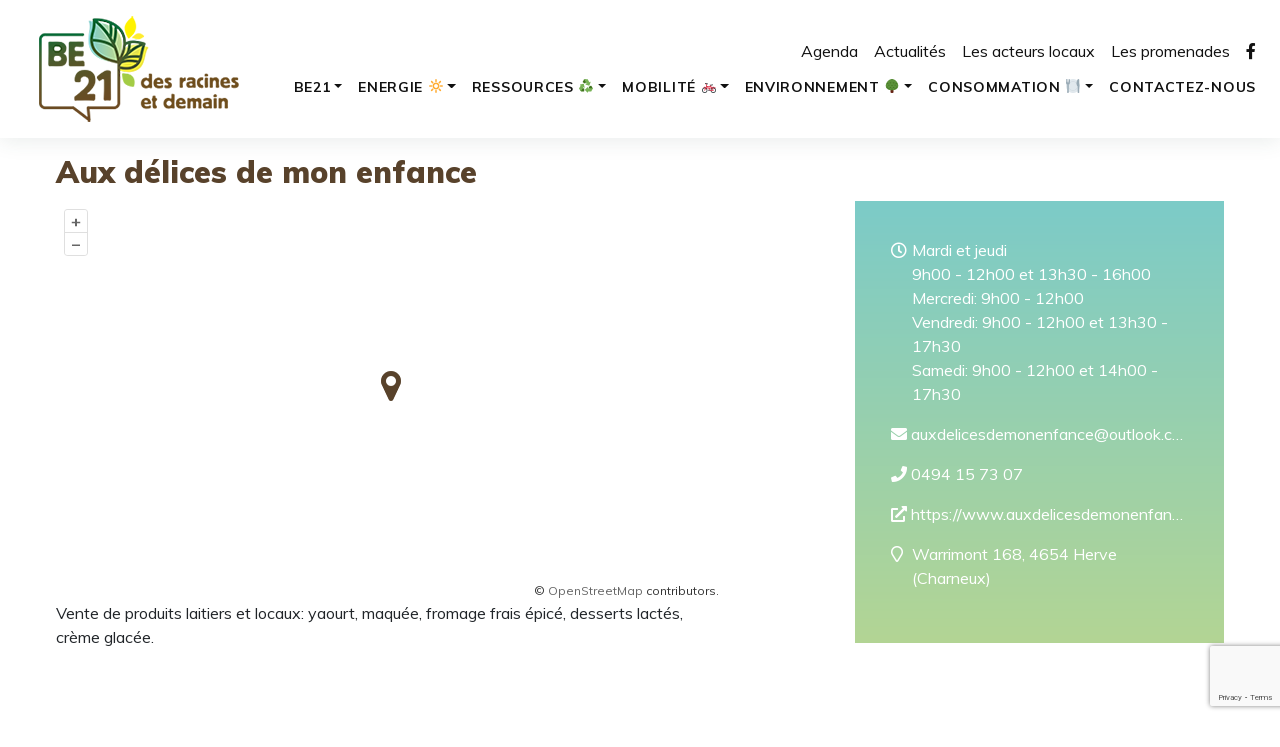

--- FILE ---
content_type: text/html; charset=UTF-8
request_url: https://be21.be/acteur-local/aux-delices-de-mon-enfance/
body_size: 7257
content:
<!doctype html>
<html lang="fr-BE">
<head>
	<meta charset="UTF-8">
	<meta name="viewport" content="width=device-width, initial-scale=1">
	<link rel="profile" href="https://gmpg.org/xfn/11">

  <!-- Global site tag (gtag.js) - Google Analytics -->
  <script async src="https://www.googletagmanager.com/gtag/js?id=UA-165984893-1"></script>
  <script>
    window.dataLayer = window.dataLayer || [];
    function gtag(){dataLayer.push(arguments);}
    gtag('js', new Date());

    gtag('config', 'UA-165984893-1');
  </script>

  
	<title>Aux délices de mon enfance &#8211; be21</title>
<link rel='dns-prefetch' href='//maps.googleapis.com' />
<link rel='dns-prefetch' href='//www.google.com' />
<link rel='dns-prefetch' href='//fonts.googleapis.com' />
<link rel='dns-prefetch' href='//pro.fontawesome.com' />
<link rel='dns-prefetch' href='//s.w.org' />
<link rel="alternate" type="application/rss+xml" title="be21 &raquo; Flux" href="https://be21.be/feed/" />
<link rel="alternate" type="application/rss+xml" title="be21 &raquo; Flux des commentaires" href="https://be21.be/comments/feed/" />
		<script type="text/javascript">
			window._wpemojiSettings = {"baseUrl":"https:\/\/s.w.org\/images\/core\/emoji\/13.0.1\/72x72\/","ext":".png","svgUrl":"https:\/\/s.w.org\/images\/core\/emoji\/13.0.1\/svg\/","svgExt":".svg","source":{"concatemoji":"https:\/\/be21.be\/wp-includes\/js\/wp-emoji-release.min.js?ver=5.6.16"}};
			!function(e,a,t){var n,r,o,i=a.createElement("canvas"),p=i.getContext&&i.getContext("2d");function s(e,t){var a=String.fromCharCode;p.clearRect(0,0,i.width,i.height),p.fillText(a.apply(this,e),0,0);e=i.toDataURL();return p.clearRect(0,0,i.width,i.height),p.fillText(a.apply(this,t),0,0),e===i.toDataURL()}function c(e){var t=a.createElement("script");t.src=e,t.defer=t.type="text/javascript",a.getElementsByTagName("head")[0].appendChild(t)}for(o=Array("flag","emoji"),t.supports={everything:!0,everythingExceptFlag:!0},r=0;r<o.length;r++)t.supports[o[r]]=function(e){if(!p||!p.fillText)return!1;switch(p.textBaseline="top",p.font="600 32px Arial",e){case"flag":return s([127987,65039,8205,9895,65039],[127987,65039,8203,9895,65039])?!1:!s([55356,56826,55356,56819],[55356,56826,8203,55356,56819])&&!s([55356,57332,56128,56423,56128,56418,56128,56421,56128,56430,56128,56423,56128,56447],[55356,57332,8203,56128,56423,8203,56128,56418,8203,56128,56421,8203,56128,56430,8203,56128,56423,8203,56128,56447]);case"emoji":return!s([55357,56424,8205,55356,57212],[55357,56424,8203,55356,57212])}return!1}(o[r]),t.supports.everything=t.supports.everything&&t.supports[o[r]],"flag"!==o[r]&&(t.supports.everythingExceptFlag=t.supports.everythingExceptFlag&&t.supports[o[r]]);t.supports.everythingExceptFlag=t.supports.everythingExceptFlag&&!t.supports.flag,t.DOMReady=!1,t.readyCallback=function(){t.DOMReady=!0},t.supports.everything||(n=function(){t.readyCallback()},a.addEventListener?(a.addEventListener("DOMContentLoaded",n,!1),e.addEventListener("load",n,!1)):(e.attachEvent("onload",n),a.attachEvent("onreadystatechange",function(){"complete"===a.readyState&&t.readyCallback()})),(n=t.source||{}).concatemoji?c(n.concatemoji):n.wpemoji&&n.twemoji&&(c(n.twemoji),c(n.wpemoji)))}(window,document,window._wpemojiSettings);
		</script>
		<style type="text/css">
img.wp-smiley,
img.emoji {
	display: inline !important;
	border: none !important;
	box-shadow: none !important;
	height: 1em !important;
	width: 1em !important;
	margin: 0 .07em !important;
	vertical-align: -0.1em !important;
	background: none !important;
	padding: 0 !important;
}
</style>
	<link rel='stylesheet' id='mec-select2-style-css'  href='https://be21.be/wp-content/plugins/modern-events-calendar/assets/packages/select2/select2.min.css?ver=5.6.16' type='text/css' media='all' />
<link rel='stylesheet' id='mec-font-icons-css'  href='https://be21.be/wp-content/plugins/modern-events-calendar/assets/css/iconfonts.css?ver=5.6.16' type='text/css' media='all' />
<link rel='stylesheet' id='mec-frontend-style-css'  href='https://be21.be/wp-content/plugins/modern-events-calendar/assets/css/frontend.min.css?ver=5.2.2' type='text/css' media='all' />
<link rel='stylesheet' id='mec-tooltip-style-css'  href='https://be21.be/wp-content/plugins/modern-events-calendar/assets/packages/tooltip/tooltip.css?ver=5.6.16' type='text/css' media='all' />
<link rel='stylesheet' id='mec-tooltip-shadow-style-css'  href='https://be21.be/wp-content/plugins/modern-events-calendar/assets/packages/tooltip/tooltipster-sideTip-shadow.min.css?ver=5.6.16' type='text/css' media='all' />
<link rel='stylesheet' id='mec-featherlight-style-css'  href='https://be21.be/wp-content/plugins/modern-events-calendar/assets/packages/featherlight/featherlight.css?ver=5.6.16' type='text/css' media='all' />
<link rel='stylesheet' id='mec-google-fonts-css'  href='//fonts.googleapis.com/css?family=Montserrat%3A400%2C700%7CRoboto%3A100%2C300%2C400%2C700&#038;ver=5.6.16' type='text/css' media='all' />
<link rel='stylesheet' id='mec-lity-style-css'  href='https://be21.be/wp-content/plugins/modern-events-calendar/assets/packages/lity/lity.min.css?ver=5.6.16' type='text/css' media='all' />
<link rel='stylesheet' id='wp-block-library-css'  href='https://be21.be/wp-includes/css/dist/block-library/style.min.css?ver=5.6.16' type='text/css' media='all' />
<link rel='stylesheet' id='pb-accordion-blocks-style-css'  href='https://be21.be/wp-content/plugins/accordion-blocks/build/index.css?ver=efa6d05cc181dd691394c671cdceeb28' type='text/css' media='all' />
<link rel='stylesheet' id='contact-form-7-css'  href='https://be21.be/wp-content/plugins/contact-form-7/includes/css/styles.css?ver=5.4' type='text/css' media='all' />
<link rel='stylesheet' id='swiper-css-library-css'  href='https://be21.be/wp-content/plugins/swiper-js-slider/public/css/library.css?ver=5.6.16' type='text/css' media='all' />
<link rel='stylesheet' id='swiper-css-main-css'  href='https://be21.be/wp-content/plugins/swiper-js-slider/public/css/main.css?ver=5.6.16' type='text/css' media='all' />
<link rel='stylesheet' id='bootstrap-css-css'  href='https://be21.be/wp-content/themes/be21/assets/bootstrap/css/bootstrap.css?ver=5.6.16' type='text/css' media='all' />
<link rel='stylesheet' id='google-font-muli-css'  href='//fonts.googleapis.com/css?family=Muli%3A400%2C600%2C700%2C800%2C900&#038;display=swap&#038;ver=5.6.16' type='text/css' media='all' />
<link rel='stylesheet' id='font-awesome-5-css'  href='//pro.fontawesome.com/releases/v5.11.2/css/all.css?ver=5.6.16' type='text/css' media="all" integrity="sha384-zrnmn8R8KkWl12rAZFt4yKjxplaDaT7/EUkKm7AovijfrQItFWR7O/JJn4DAa/gx" crossorigin="anonymous" />
<link rel='stylesheet' id='main-css-css'  href='https://be21.be/wp-content/themes/be21/assets/css/main.css?ver=5.6.16' type='text/css' media='all' />
<link rel='stylesheet' id='page-css-css'  href='https://be21.be/wp-content/themes/be21/assets/css/page.css?ver=5.6.16' type='text/css' media='all' />
<link rel='stylesheet' id='owl-carousel-theme-css'  href='https://be21.be/wp-content/themes/be21/assets/js/owl.carousel/owl.theme.default.css?ver=5.6.16' type='text/css' media='all' />
<link rel='stylesheet' id='owl-carousel-css-css'  href='https://be21.be/wp-content/themes/be21/assets/js/owl.carousel/owl.carousel.css?ver=5.6.16' type='text/css' media='all' />
<script type='text/javascript' src='https://be21.be/wp-includes/js/jquery/jquery.min.js?ver=3.5.1' id='jquery-core-js'></script>
<script type='text/javascript' src='https://be21.be/wp-includes/js/jquery/jquery-migrate.min.js?ver=3.3.2' id='jquery-migrate-js'></script>
<script type='text/javascript' src='https://be21.be/wp-content/plugins/modern-events-calendar/assets/js/jquery.typewatch.js?ver=5.6.16' id='mec-typekit-script-js'></script>
<script type='text/javascript' src='https://be21.be/wp-content/plugins/modern-events-calendar/assets/packages/featherlight/featherlight.js?ver=5.6.16' id='mec-featherlight-script-js'></script>
<script type='text/javascript' src='https://be21.be/wp-content/plugins/modern-events-calendar/assets/packages/select2/select2.full.min.js?ver=5.6.16' id='mec-select2-script-js'></script>
<script type='text/javascript' id='mec-frontend-script-js-extra'>
/* <![CDATA[ */
var mecdata = {"day":"day","days":"days","hour":"hour","hours":"hours","minute":"minute","minutes":"minutes","second":"second","seconds":"seconds","elementor_edit_mode":"no","recapcha_key":"","ajax_url":"https:\/\/be21.be\/wp-admin\/admin-ajax.php","fes_nonce":"6848415e31","current_year":"2026","datepicker_format":"yy-mm-dd"};
/* ]]> */
</script>
<script type='text/javascript' src='https://be21.be/wp-content/plugins/modern-events-calendar/assets/js/frontend.js?ver=5.2.2' id='mec-frontend-script-js'></script>
<script type='text/javascript' src='https://be21.be/wp-content/plugins/modern-events-calendar/assets/packages/tooltip/tooltip.js?ver=5.6.16' id='mec-tooltip-script-js'></script>
<script type='text/javascript' src='https://be21.be/wp-content/plugins/modern-events-calendar/assets/js/events.js?ver=5.2.2' id='mec-events-script-js'></script>
<script type='text/javascript' src='https://be21.be/wp-content/plugins/modern-events-calendar/assets/packages/lity/lity.min.js?ver=5.6.16' id='mec-lity-script-js'></script>
<script type='text/javascript' src='https://be21.be/wp-content/plugins/modern-events-calendar/assets/packages/colorbrightness/colorbrightness.min.js?ver=5.6.16' id='mec-colorbrightness-script-js'></script>
<script type='text/javascript' src='https://be21.be/wp-content/plugins/modern-events-calendar/assets/packages/owl-carousel/owl.carousel.min.js?ver=5.6.16' id='mec-owl-carousel-script-js'></script>
<script type='text/javascript' src='https://maps.googleapis.com/maps/api/js?key=AIzaSyA3BuRWGDGxKOAO_fHNcy50Cc7bKboKB4I&#038;language=fr&#038;loading=async&#038;ver=5.6.16' id='google_map-js'></script>
<link rel="https://api.w.org/" href="https://be21.be/wp-json/" /><link rel="alternate" type="application/json" href="https://be21.be/wp-json/wp/v2/acteur-local/506" /><link rel="EditURI" type="application/rsd+xml" title="RSD" href="https://be21.be/xmlrpc.php?rsd" />
<link rel="wlwmanifest" type="application/wlwmanifest+xml" href="https://be21.be/wp-includes/wlwmanifest.xml" /> 
<meta name="generator" content="WordPress 5.6.16" />
<link rel="canonical" href="https://be21.be/acteur-local/aux-delices-de-mon-enfance/" />
<link rel='shortlink' href='https://be21.be/?p=506' />
<link rel="alternate" type="application/json+oembed" href="https://be21.be/wp-json/oembed/1.0/embed?url=https%3A%2F%2Fbe21.be%2Facteur-local%2Faux-delices-de-mon-enfance%2F" />
<link rel="alternate" type="text/xml+oembed" href="https://be21.be/wp-json/oembed/1.0/embed?url=https%3A%2F%2Fbe21.be%2Facteur-local%2Faux-delices-de-mon-enfance%2F&#038;format=xml" />
<style id="wphtmlblock-css">.wphtmlblock-container.content-right {
                float: right;
                width: 60%;
            }figure.image-left {
                float: left;
                width: 35%;
            }.wphtmlblock-container.content-left {
                float: left;
                width: 60%;
            }figure.image-right {
                float: right;
                width: 35%;
            }</style></head>

<body class="local_actor-template-default single single-local_actor postid-506 no-sidebar">
<div id="page" class="site">
    
	<a class="skip-link screen-reader-text" href="#content">Skip to content</a>

	<header id="masthead" class="site-header">
    
    <nav class="navbar navbar-expand-lg">
      <a class="navbar-brand" title="be21" href="https://be21.be/"><img src="https://be21.be/wp-content/themes/be21/assets/img/logo-be21.png" alt="Logo Be21"></a>
                  <button class="navbar-toggler collapsed" type="button" data-toggle="collapse" data-target="#navbarsExampleDefault"
        aria-controls="navbarsExampleDefault" aria-expanded="false" aria-label="Toggle navigation">
        <span class="btn__nav__line--1"></span>
        <span class="btn__nav__line--2"></span>
        <span class="btn__nav__line--3"></span>
      </button>


      <div class="collapse navbar-collapse " id="navbarsExampleDefault">
        <ul class="navbar-nav navbar-nav--top">

          <li class="nav-item">
            <a class="nav-link" href="/agenda">Agenda</a>
          </li>
          <li class="nav-item">
            <a class="nav-link" href="/actualites">Actualités</a>
          </li>
          <li class="nav-item">
            <a class="nav-link" href="/les-acteurs-locaux">Les acteurs locaux</a>
          </li>
          <li class="nav-item">
            <a class="nav-link" href="/promenades">Les promenades</a>
          </li>
          <li class="nav-item">
            <a class="nav-link" href="https://www.facebook.com/BE21page/" target="_blank"><i class="fab fa-facebook-f"></i></a>
          </li>

        </ul>
        <ul id="primary-menu" class="navbar-nav secondary"><li id="menu-item-10" class="menu-item menu-item-type-post_type menu-item-object-page menu-item-has-children menu-item-10 nav-item dropdown">
	<a class="nav-link dropdown-toggle"  href="https://be21.be/be21/" data-toggle="dropdown" aria-haspopup="true" aria-expanded="false"><span>BE21</span></a>
<div class="dropdown-menu" role="menu">
<a class="dropdown-item"  href="https://be21.be/presentation-be21/"><span>Présentation BE21</span></a><a class="dropdown-item"  href="https://be21.be/membres/"><span>Membres</span></a><a class="dropdown-item"  href="https://be21.be/histoire/"><span>Histoire</span></a><a class="dropdown-item"  href="https://be21.be/inspiration/"><span>Inspiration</span></a>
</div>
</li>
<li id="menu-item-59" class="menu-item menu-item-type-post_type menu-item-object-page menu-item-has-children menu-item-59 nav-item dropdown">
	<a class="nav-link dropdown-toggle"  href="https://be21.be/energies-vertes/" data-toggle="dropdown" aria-haspopup="true" aria-expanded="false"><span>Energie 🔆</span></a>
<div class="dropdown-menu" role="menu">
<a class="dropdown-item"  href="https://be21.be/introduction-energie/"><span>Présentation</span></a><a class="dropdown-item"  href="https://be21.be/projets-energie/"><span>Projets</span></a><a class="dropdown-item"  href="https://be21.be/bons-plans-energie/"><span>Bons plans</span></a><a class="dropdown-item"  href="https://be21.be/historique-energie/"><span>Historique</span></a>
</div>
</li>
<li id="menu-item-58" class="menu-item menu-item-type-post_type menu-item-object-page menu-item-has-children menu-item-58 nav-item dropdown">
	<a class="nav-link dropdown-toggle"  href="https://be21.be/gestion-des-dechets/" data-toggle="dropdown" aria-haspopup="true" aria-expanded="false"><span>Ressources ♻</span></a>
<div class="dropdown-menu" role="menu">
<a class="dropdown-item"  href="https://be21.be/intro-dechets/"><span>Présentation</span></a><a class="dropdown-item"  href="https://be21.be/projets-dechets/"><span>Projets</span></a><a class="dropdown-item"  href="https://be21.be/bons-plans-dechets/"><span>Bons plans</span></a><a class="dropdown-item"  href="https://be21.be/historique-dechets/"><span>Historique</span></a>
</div>
</li>
<li id="menu-item-11" class="menu-item menu-item-type-post_type menu-item-object-page menu-item-has-children menu-item-11 nav-item dropdown">
	<a class="nav-link dropdown-toggle"  href="https://be21.be/mobilite/" data-toggle="dropdown" aria-haspopup="true" aria-expanded="false"><span>Mobilité 🚲</span></a>
<div class="dropdown-menu" role="menu">
<a class="dropdown-item"  href="https://be21.be/presentation-mobilite/"><span>Présentation</span></a><a class="dropdown-item"  href="https://be21.be/projets-mobilite/"><span>Projets</span></a><a class="dropdown-item"  href="https://be21.be/bons-plans-mobilite/"><span>Bons plans</span></a><a class="dropdown-item"  href="https://be21.be/promenades/"><span>Promenades</span></a><a class="dropdown-item"  href="https://be21.be/historique-mobilite/"><span>Historique</span></a>
</div>
</li>
<li id="menu-item-263" class="menu-item menu-item-type-post_type menu-item-object-page menu-item-has-children menu-item-263 nav-item dropdown">
	<a class="nav-link dropdown-toggle"  href="https://be21.be/environnement-%f0%9f%8c%b3/" data-toggle="dropdown" aria-haspopup="true" aria-expanded="false"><span>Environnement 🌳</span></a>
<div class="dropdown-menu" role="menu">
<a class="dropdown-item"  href="https://be21.be/presentation-environnement/"><span>Présentation</span></a><a class="dropdown-item"  href="https://be21.be/projets-environnement/"><span>Projets</span></a><a class="dropdown-item"  href="https://be21.be/bons-plans-environnement/"><span>Bons plans</span></a><a class="dropdown-item"  href="https://be21.be/historique-environnement/"><span>Historique</span></a>
</div>
</li>
<li id="menu-item-138" class="menu-item menu-item-type-post_type menu-item-object-page menu-item-has-children menu-item-138 nav-item dropdown">
	<a class="nav-link dropdown-toggle"  href="https://be21.be/consommation-locale/" data-toggle="dropdown" aria-haspopup="true" aria-expanded="false"><span>Consommation 🍽</span></a>
<div class="dropdown-menu" role="menu">
<a class="dropdown-item"  href="https://be21.be/consommation-locale/colis-dici/"><span>Colis d’ici</span></a><a class="dropdown-item"  href="https://be21.be/intro-consommation/"><span>Présentation</span></a><a class="dropdown-item"  href="https://be21.be/projets-consommation/"><span>Projets</span></a><a class="dropdown-item"  href="https://be21.be/bons-plans-consommation/"><span>Bons plans</span></a><a class="dropdown-item"  href="https://be21.be/historique-consommation/"><span>Historique</span></a>
</div>
</li>
<li id="menu-item-70" class="menu-item menu-item-type-post_type menu-item-object-page menu-item-70 nav-item">
	<a class="nav-link"  href="https://be21.be/contactez-nous/"><span>Contactez-nous</span></a></li>
</ul>      </div>
    </nav>
    
    </header>
    
    
    
        
    
    
    
    
    
    
    
    
    
    	<div id="content" class="site-content">
<div class="container">
<div class="row">
<div class="col-md-12">
  
	<div id="primary" class="content-area">
		<main id="main" class="site-main">

		
<article id="post-506" class="post-506 local_actor type-local_actor status-publish hentry local_actor_category-transformation-locale local_actor_category-circuit-court local_actor_category-local local_actor_category-produits-laitiers">

	<header class="entry-header">
		<h1 class="entry-title">Aux délices de mon enfance</h1>	</header><!-- .entry-header -->
  <div class="row">
  <div class="col-md-7">

	<div class="entry-content">
    
    
    

     <!-- LEAFLET --> 
    <div>
                          

            
      <div class="leaflet-map" data-height="400" data-map="be21-leaflet" data-map-layers="[&quot;OpenStreetMap.Mapnik&quot;]" data-map-markers="[{&quot;label&quot;:&quot;Warrimont 168, 4654 Herve Charneux, Li\u00e8ge Belgique&quot;,&quot;default_label&quot;:&quot;Warrimont 168, 4654 Herve Charneux, Li\u00e8ge Belgique&quot;,&quot;lat&quot;:50.6601764,&quot;lng&quot;:5.8065353}]"></div>


    </div>
            


    
        
    
    
		
<p>Vente de produits laitiers et locaux: yaourt, maquée, fromage frais épicé, desserts lactés, crème glacée.</p>



<figure class="wp-block-image size-large"><img loading="lazy" width="700" height="700" src="http://be21.be/wp-content/uploads/2020/04/Aux-délices-de-mon-enfance.jpg" alt="" class="wp-image-507" srcset="https://be21.be/wp-content/uploads/2020/04/Aux-délices-de-mon-enfance.jpg 700w, https://be21.be/wp-content/uploads/2020/04/Aux-délices-de-mon-enfance-300x300.jpg 300w, https://be21.be/wp-content/uploads/2020/04/Aux-délices-de-mon-enfance-150x150.jpg 150w" sizes="(max-width: 700px) 100vw, 700px" /></figure>
	</div><!-- .entry-content -->
</div>
<div class="offset-md-1 col-md-4">
	  
  <div id="local-actor-more-information">
    
    
  <p class="schedule">Mardi et jeudi<br />
9h00 - 12h00 et 13h30 - 16h00<br />
Mercredi: 9h00 - 12h00<br />
Vendredi: 9h00 - 12h00 et 13h30 - 17h30<br />
Samedi: 9h00 - 12h00 et 14h00 - 17h30</p><p><a href="mailto:auxdelicesdemonenfance@outlook.com"><i class="fas fa-envelope"></i> auxdelicesdemonenfance@outlook.com</a></p><p><a href="tel:0494 15 73 07"><i class="fas fa-phone"></i> 0494 15 73 07</a></p><p><a href="https://www.auxdelicesdemonenfance.com/" target="_blank"><i class="fas fa-external-link-alt"></i> https://www.auxdelicesdemonenfance.com/</a></p>  
  <div id="block-local-actor-addresses">
    
    
  <div class="block-content"></div>
                      <ul>
                <li>Warrimont 168, 4654 Herve (Charneux)</li>
            </ul>
        </div>
  
  </div>
  
  
</div>
  
</div>
</div>
	<footer class="entry-footer">
			</footer><!-- .entry-footer -->
</article><!-- #post-506 -->
		</main><!-- #main -->
	</div><!-- #primary -->
</div>
  
  
</div>
</div>

	</div><!-- #content -->

</div><!-- #page -->

<footer>
<div class="container">
  <div class="row">
    <div class="col-lg-5 contact-links">
      <a href="/politique-de-cookie/">Politique de cookie</a>
      <a href="/mentions-legales/">Mentions légales</a>
      <a href="/vie-privee/">Vie privée</a>

    </div>
    <div class="offset-lg-1 col-lg-6 contact-infos">
      <span><strong>TEL</strong> <a href="tel:+32492602041">0492 60 20 41</a></span>
      <span><strong>E-MAIL</strong> <a href="mailto:bonjour@be21.be">bonjour@be21.be</a></span>
      <a class="contact__fb" href="https://www.facebook.com/BE21page/" target="_blank"><i class="fab fa-facebook-f"></i> <span>Suivez-nous</span></a>
    </div>
  </div>
</div>
</footer>


<link rel='stylesheet' id='openlayer_css-css'  href='https://be21.be/wp-content/plugins/be21_extra/assets/js/vendor/OpenLayers/ol.css?ver=5.6.16' type='text/css' media='all' />
<script type='text/javascript' src='https://be21.be/wp-includes/js/jquery/ui/core.min.js?ver=1.12.1' id='jquery-ui-core-js'></script>
<script type='text/javascript' src='https://be21.be/wp-includes/js/jquery/ui/datepicker.min.js?ver=1.12.1' id='jquery-ui-datepicker-js'></script>
<script type='text/javascript' id='jquery-ui-datepicker-js-after'>
jQuery(document).ready(function(jQuery){jQuery.datepicker.setDefaults({"closeText":"Fermer","currentText":"Aujourd\u2019hui","monthNames":["janvier","f\u00e9vrier","mars","avril","mai","juin","juillet","ao\u00fbt","septembre","octobre","novembre","d\u00e9cembre"],"monthNamesShort":["Jan","F\u00e9v","Mar","Avr","Mai","Juin","Juil","Ao\u00fbt","Sep","Oct","Nov","D\u00e9c"],"nextText":"Suivant","prevText":"Pr\u00e9c\u00e9dent","dayNames":["dimanche","lundi","mardi","mercredi","jeudi","vendredi","samedi"],"dayNamesShort":["dim","lun","mar","mer","jeu","ven","sam"],"dayNamesMin":["D","L","M","M","J","V","S"],"dateFormat":"d MM yy","firstDay":1,"isRTL":false});});
</script>
<script type='text/javascript' src='https://be21.be/wp-content/plugins/accordion-blocks/js/accordion-blocks.min.js?ver=1.3.0' id='pb-accordion-blocks-frontend-script-js'></script>
<script type='text/javascript' src='https://be21.be/wp-content/plugins/be21_extra/assets/local-actor-detail.js?ver=5.6.16' id='local_actor_detail-js'></script>
<script type='text/javascript' src='https://be21.be/wp-includes/js/dist/vendor/wp-polyfill.min.js?ver=7.4.4' id='wp-polyfill-js'></script>
<script type='text/javascript' id='wp-polyfill-js-after'>
( 'fetch' in window ) || document.write( '<script src="https://be21.be/wp-includes/js/dist/vendor/wp-polyfill-fetch.min.js?ver=3.0.0"></scr' + 'ipt>' );( document.contains ) || document.write( '<script src="https://be21.be/wp-includes/js/dist/vendor/wp-polyfill-node-contains.min.js?ver=3.42.0"></scr' + 'ipt>' );( window.DOMRect ) || document.write( '<script src="https://be21.be/wp-includes/js/dist/vendor/wp-polyfill-dom-rect.min.js?ver=3.42.0"></scr' + 'ipt>' );( window.URL && window.URL.prototype && window.URLSearchParams ) || document.write( '<script src="https://be21.be/wp-includes/js/dist/vendor/wp-polyfill-url.min.js?ver=3.6.4"></scr' + 'ipt>' );( window.FormData && window.FormData.prototype.keys ) || document.write( '<script src="https://be21.be/wp-includes/js/dist/vendor/wp-polyfill-formdata.min.js?ver=3.0.12"></scr' + 'ipt>' );( Element.prototype.matches && Element.prototype.closest ) || document.write( '<script src="https://be21.be/wp-includes/js/dist/vendor/wp-polyfill-element-closest.min.js?ver=2.0.2"></scr' + 'ipt>' );
</script>
<script type='text/javascript' src='https://be21.be/wp-includes/js/dist/i18n.min.js?ver=9e36b5da09c96c657b0297fd6f7cb1fd' id='wp-i18n-js'></script>
<script type='text/javascript' src='https://be21.be/wp-includes/js/dist/vendor/lodash.min.js?ver=4.17.21' id='lodash-js'></script>
<script type='text/javascript' id='lodash-js-after'>
window.lodash = _.noConflict();
</script>
<script type='text/javascript' src='https://be21.be/wp-includes/js/dist/url.min.js?ver=1b4bb2b3f526a1db366ca3147ac39562' id='wp-url-js'></script>
<script type='text/javascript' src='https://be21.be/wp-includes/js/dist/hooks.min.js?ver=d0d9f43e03080e6ace9a3dabbd5f9eee' id='wp-hooks-js'></script>
<script type='text/javascript' id='wp-api-fetch-js-translations'>
( function( domain, translations ) {
	var localeData = translations.locale_data[ domain ] || translations.locale_data.messages;
	localeData[""].domain = domain;
	wp.i18n.setLocaleData( localeData, domain );
} )( "default", {"translation-revision-date":"2021-02-02 16:39:19+0000","generator":"GlotPress\/3.0.0-alpha.2","domain":"messages","locale_data":{"messages":{"":{"domain":"messages","plural-forms":"nplurals=2; plural=n > 1;","lang":"fr_BE"},"You are probably offline.":["Vous \u00eates probablement hors ligne."],"Media upload failed. If this is a photo or a large image, please scale it down and try again.":["Le t\u00e9l\u00e9versement du m\u00e9dia a \u00e9chou\u00e9. S\u2019il s\u2019agit d\u2019une photo ou d\u2019une grande image, veuillez la redimensionner puis r\u00e9essayer."],"An unknown error occurred.":["Une erreur inconnue est survenue."],"The response is not a valid JSON response.":["La r\u00e9ponse n\u2019est pas une r\u00e9ponse JSON valide."]}},"comment":{"reference":"wp-includes\/js\/dist\/api-fetch.js"}} );
</script>
<script type='text/javascript' src='https://be21.be/wp-includes/js/dist/api-fetch.min.js?ver=c207d2d188ba8bf763f7acd50b7fd5a9' id='wp-api-fetch-js'></script>
<script type='text/javascript' id='wp-api-fetch-js-after'>
wp.apiFetch.use( wp.apiFetch.createRootURLMiddleware( "https://be21.be/wp-json/" ) );
wp.apiFetch.nonceMiddleware = wp.apiFetch.createNonceMiddleware( "442cb76f85" );
wp.apiFetch.use( wp.apiFetch.nonceMiddleware );
wp.apiFetch.use( wp.apiFetch.mediaUploadMiddleware );
wp.apiFetch.nonceEndpoint = "https://be21.be/wp-admin/admin-ajax.php?action=rest-nonce";
</script>
<script type='text/javascript' id='contact-form-7-js-extra'>
/* <![CDATA[ */
var wpcf7 = [];
/* ]]> */
</script>
<script type='text/javascript' src='https://be21.be/wp-content/plugins/contact-form-7/includes/js/index.js?ver=5.4' id='contact-form-7-js'></script>
<script type='text/javascript' src='https://be21.be/wp-content/plugins/swiper-js-slider/public/js/library.js?ver=4.5.0' id='swiper-js-library-js'></script>
<script type='text/javascript' src='https://be21.be/wp-content/plugins/swiper-js-slider/public/js/main.js?ver=1.0.0' id='swiper-js-main-js'></script>
<script type='text/javascript' src='https://be21.be/wp-content/themes/be21/js/navigation.js?ver=20151215' id='be21-navigation-js'></script>
<script type='text/javascript' src='https://be21.be/wp-content/themes/be21/js/skip-link-focus-fix.js?ver=20151215' id='be21-skip-link-focus-fix-js'></script>
<script type='text/javascript' src='https://be21.be/wp-content/themes/be21/assets/js/popper.js/popper.min.js?ver=5.6.16' id='popper-js'></script>
<script type='text/javascript' src='https://be21.be/wp-content/themes/be21/assets/bootstrap/js/bootstrap.min.js?ver=5.6.16' id='bootstrap-js-js'></script>
<script type='text/javascript' src='https://be21.be/wp-content/themes/be21/assets/js/main.js?ver=5.6.16' id='main-js-js'></script>
<script type='text/javascript' src='https://be21.be/wp-content/themes/be21/assets/js/owl.carousel/owl.carousel.min.js?ver=5.6.16' id='owl-carousel-js-js'></script>
<script type='text/javascript' src='https://www.google.com/recaptcha/api.js?render=6LeRetoUAAAAAFrjZT2i6oLA9l3q0bjVuh7Wwq6R&#038;ver=3.0' id='google-recaptcha-js'></script>
<script type='text/javascript' id='wpcf7-recaptcha-js-extra'>
/* <![CDATA[ */
var wpcf7_recaptcha = {"sitekey":"6LeRetoUAAAAAFrjZT2i6oLA9l3q0bjVuh7Wwq6R","actions":{"homepage":"homepage","contactform":"contactform"}};
/* ]]> */
</script>
<script type='text/javascript' src='https://be21.be/wp-content/plugins/contact-form-7/modules/recaptcha/index.js?ver=5.4' id='wpcf7-recaptcha-js'></script>
<script type='text/javascript' src='https://be21.be/wp-includes/js/wp-embed.min.js?ver=5.6.16' id='wp-embed-js'></script>
<script type='text/javascript' src='https://be21.be/wp-content/plugins/be21_extra/assets/js/vendor/OpenLayers/ol.js?ver=5.6.16' id='openlayer_js-js'></script>
<script type="module" src='https://be21.be/wp-content/plugins/be21_extra/assets/walk.js?ver=5.6.16' id='walk_jsj-js'></script>

</body>
</html>


--- FILE ---
content_type: text/html; charset=utf-8
request_url: https://www.google.com/recaptcha/api2/anchor?ar=1&k=6LeRetoUAAAAAFrjZT2i6oLA9l3q0bjVuh7Wwq6R&co=aHR0cHM6Ly9iZTIxLmJlOjQ0Mw..&hl=en&v=PoyoqOPhxBO7pBk68S4YbpHZ&size=invisible&anchor-ms=20000&execute-ms=30000&cb=35oof0fyqmob
body_size: 48702
content:
<!DOCTYPE HTML><html dir="ltr" lang="en"><head><meta http-equiv="Content-Type" content="text/html; charset=UTF-8">
<meta http-equiv="X-UA-Compatible" content="IE=edge">
<title>reCAPTCHA</title>
<style type="text/css">
/* cyrillic-ext */
@font-face {
  font-family: 'Roboto';
  font-style: normal;
  font-weight: 400;
  font-stretch: 100%;
  src: url(//fonts.gstatic.com/s/roboto/v48/KFO7CnqEu92Fr1ME7kSn66aGLdTylUAMa3GUBHMdazTgWw.woff2) format('woff2');
  unicode-range: U+0460-052F, U+1C80-1C8A, U+20B4, U+2DE0-2DFF, U+A640-A69F, U+FE2E-FE2F;
}
/* cyrillic */
@font-face {
  font-family: 'Roboto';
  font-style: normal;
  font-weight: 400;
  font-stretch: 100%;
  src: url(//fonts.gstatic.com/s/roboto/v48/KFO7CnqEu92Fr1ME7kSn66aGLdTylUAMa3iUBHMdazTgWw.woff2) format('woff2');
  unicode-range: U+0301, U+0400-045F, U+0490-0491, U+04B0-04B1, U+2116;
}
/* greek-ext */
@font-face {
  font-family: 'Roboto';
  font-style: normal;
  font-weight: 400;
  font-stretch: 100%;
  src: url(//fonts.gstatic.com/s/roboto/v48/KFO7CnqEu92Fr1ME7kSn66aGLdTylUAMa3CUBHMdazTgWw.woff2) format('woff2');
  unicode-range: U+1F00-1FFF;
}
/* greek */
@font-face {
  font-family: 'Roboto';
  font-style: normal;
  font-weight: 400;
  font-stretch: 100%;
  src: url(//fonts.gstatic.com/s/roboto/v48/KFO7CnqEu92Fr1ME7kSn66aGLdTylUAMa3-UBHMdazTgWw.woff2) format('woff2');
  unicode-range: U+0370-0377, U+037A-037F, U+0384-038A, U+038C, U+038E-03A1, U+03A3-03FF;
}
/* math */
@font-face {
  font-family: 'Roboto';
  font-style: normal;
  font-weight: 400;
  font-stretch: 100%;
  src: url(//fonts.gstatic.com/s/roboto/v48/KFO7CnqEu92Fr1ME7kSn66aGLdTylUAMawCUBHMdazTgWw.woff2) format('woff2');
  unicode-range: U+0302-0303, U+0305, U+0307-0308, U+0310, U+0312, U+0315, U+031A, U+0326-0327, U+032C, U+032F-0330, U+0332-0333, U+0338, U+033A, U+0346, U+034D, U+0391-03A1, U+03A3-03A9, U+03B1-03C9, U+03D1, U+03D5-03D6, U+03F0-03F1, U+03F4-03F5, U+2016-2017, U+2034-2038, U+203C, U+2040, U+2043, U+2047, U+2050, U+2057, U+205F, U+2070-2071, U+2074-208E, U+2090-209C, U+20D0-20DC, U+20E1, U+20E5-20EF, U+2100-2112, U+2114-2115, U+2117-2121, U+2123-214F, U+2190, U+2192, U+2194-21AE, U+21B0-21E5, U+21F1-21F2, U+21F4-2211, U+2213-2214, U+2216-22FF, U+2308-230B, U+2310, U+2319, U+231C-2321, U+2336-237A, U+237C, U+2395, U+239B-23B7, U+23D0, U+23DC-23E1, U+2474-2475, U+25AF, U+25B3, U+25B7, U+25BD, U+25C1, U+25CA, U+25CC, U+25FB, U+266D-266F, U+27C0-27FF, U+2900-2AFF, U+2B0E-2B11, U+2B30-2B4C, U+2BFE, U+3030, U+FF5B, U+FF5D, U+1D400-1D7FF, U+1EE00-1EEFF;
}
/* symbols */
@font-face {
  font-family: 'Roboto';
  font-style: normal;
  font-weight: 400;
  font-stretch: 100%;
  src: url(//fonts.gstatic.com/s/roboto/v48/KFO7CnqEu92Fr1ME7kSn66aGLdTylUAMaxKUBHMdazTgWw.woff2) format('woff2');
  unicode-range: U+0001-000C, U+000E-001F, U+007F-009F, U+20DD-20E0, U+20E2-20E4, U+2150-218F, U+2190, U+2192, U+2194-2199, U+21AF, U+21E6-21F0, U+21F3, U+2218-2219, U+2299, U+22C4-22C6, U+2300-243F, U+2440-244A, U+2460-24FF, U+25A0-27BF, U+2800-28FF, U+2921-2922, U+2981, U+29BF, U+29EB, U+2B00-2BFF, U+4DC0-4DFF, U+FFF9-FFFB, U+10140-1018E, U+10190-1019C, U+101A0, U+101D0-101FD, U+102E0-102FB, U+10E60-10E7E, U+1D2C0-1D2D3, U+1D2E0-1D37F, U+1F000-1F0FF, U+1F100-1F1AD, U+1F1E6-1F1FF, U+1F30D-1F30F, U+1F315, U+1F31C, U+1F31E, U+1F320-1F32C, U+1F336, U+1F378, U+1F37D, U+1F382, U+1F393-1F39F, U+1F3A7-1F3A8, U+1F3AC-1F3AF, U+1F3C2, U+1F3C4-1F3C6, U+1F3CA-1F3CE, U+1F3D4-1F3E0, U+1F3ED, U+1F3F1-1F3F3, U+1F3F5-1F3F7, U+1F408, U+1F415, U+1F41F, U+1F426, U+1F43F, U+1F441-1F442, U+1F444, U+1F446-1F449, U+1F44C-1F44E, U+1F453, U+1F46A, U+1F47D, U+1F4A3, U+1F4B0, U+1F4B3, U+1F4B9, U+1F4BB, U+1F4BF, U+1F4C8-1F4CB, U+1F4D6, U+1F4DA, U+1F4DF, U+1F4E3-1F4E6, U+1F4EA-1F4ED, U+1F4F7, U+1F4F9-1F4FB, U+1F4FD-1F4FE, U+1F503, U+1F507-1F50B, U+1F50D, U+1F512-1F513, U+1F53E-1F54A, U+1F54F-1F5FA, U+1F610, U+1F650-1F67F, U+1F687, U+1F68D, U+1F691, U+1F694, U+1F698, U+1F6AD, U+1F6B2, U+1F6B9-1F6BA, U+1F6BC, U+1F6C6-1F6CF, U+1F6D3-1F6D7, U+1F6E0-1F6EA, U+1F6F0-1F6F3, U+1F6F7-1F6FC, U+1F700-1F7FF, U+1F800-1F80B, U+1F810-1F847, U+1F850-1F859, U+1F860-1F887, U+1F890-1F8AD, U+1F8B0-1F8BB, U+1F8C0-1F8C1, U+1F900-1F90B, U+1F93B, U+1F946, U+1F984, U+1F996, U+1F9E9, U+1FA00-1FA6F, U+1FA70-1FA7C, U+1FA80-1FA89, U+1FA8F-1FAC6, U+1FACE-1FADC, U+1FADF-1FAE9, U+1FAF0-1FAF8, U+1FB00-1FBFF;
}
/* vietnamese */
@font-face {
  font-family: 'Roboto';
  font-style: normal;
  font-weight: 400;
  font-stretch: 100%;
  src: url(//fonts.gstatic.com/s/roboto/v48/KFO7CnqEu92Fr1ME7kSn66aGLdTylUAMa3OUBHMdazTgWw.woff2) format('woff2');
  unicode-range: U+0102-0103, U+0110-0111, U+0128-0129, U+0168-0169, U+01A0-01A1, U+01AF-01B0, U+0300-0301, U+0303-0304, U+0308-0309, U+0323, U+0329, U+1EA0-1EF9, U+20AB;
}
/* latin-ext */
@font-face {
  font-family: 'Roboto';
  font-style: normal;
  font-weight: 400;
  font-stretch: 100%;
  src: url(//fonts.gstatic.com/s/roboto/v48/KFO7CnqEu92Fr1ME7kSn66aGLdTylUAMa3KUBHMdazTgWw.woff2) format('woff2');
  unicode-range: U+0100-02BA, U+02BD-02C5, U+02C7-02CC, U+02CE-02D7, U+02DD-02FF, U+0304, U+0308, U+0329, U+1D00-1DBF, U+1E00-1E9F, U+1EF2-1EFF, U+2020, U+20A0-20AB, U+20AD-20C0, U+2113, U+2C60-2C7F, U+A720-A7FF;
}
/* latin */
@font-face {
  font-family: 'Roboto';
  font-style: normal;
  font-weight: 400;
  font-stretch: 100%;
  src: url(//fonts.gstatic.com/s/roboto/v48/KFO7CnqEu92Fr1ME7kSn66aGLdTylUAMa3yUBHMdazQ.woff2) format('woff2');
  unicode-range: U+0000-00FF, U+0131, U+0152-0153, U+02BB-02BC, U+02C6, U+02DA, U+02DC, U+0304, U+0308, U+0329, U+2000-206F, U+20AC, U+2122, U+2191, U+2193, U+2212, U+2215, U+FEFF, U+FFFD;
}
/* cyrillic-ext */
@font-face {
  font-family: 'Roboto';
  font-style: normal;
  font-weight: 500;
  font-stretch: 100%;
  src: url(//fonts.gstatic.com/s/roboto/v48/KFO7CnqEu92Fr1ME7kSn66aGLdTylUAMa3GUBHMdazTgWw.woff2) format('woff2');
  unicode-range: U+0460-052F, U+1C80-1C8A, U+20B4, U+2DE0-2DFF, U+A640-A69F, U+FE2E-FE2F;
}
/* cyrillic */
@font-face {
  font-family: 'Roboto';
  font-style: normal;
  font-weight: 500;
  font-stretch: 100%;
  src: url(//fonts.gstatic.com/s/roboto/v48/KFO7CnqEu92Fr1ME7kSn66aGLdTylUAMa3iUBHMdazTgWw.woff2) format('woff2');
  unicode-range: U+0301, U+0400-045F, U+0490-0491, U+04B0-04B1, U+2116;
}
/* greek-ext */
@font-face {
  font-family: 'Roboto';
  font-style: normal;
  font-weight: 500;
  font-stretch: 100%;
  src: url(//fonts.gstatic.com/s/roboto/v48/KFO7CnqEu92Fr1ME7kSn66aGLdTylUAMa3CUBHMdazTgWw.woff2) format('woff2');
  unicode-range: U+1F00-1FFF;
}
/* greek */
@font-face {
  font-family: 'Roboto';
  font-style: normal;
  font-weight: 500;
  font-stretch: 100%;
  src: url(//fonts.gstatic.com/s/roboto/v48/KFO7CnqEu92Fr1ME7kSn66aGLdTylUAMa3-UBHMdazTgWw.woff2) format('woff2');
  unicode-range: U+0370-0377, U+037A-037F, U+0384-038A, U+038C, U+038E-03A1, U+03A3-03FF;
}
/* math */
@font-face {
  font-family: 'Roboto';
  font-style: normal;
  font-weight: 500;
  font-stretch: 100%;
  src: url(//fonts.gstatic.com/s/roboto/v48/KFO7CnqEu92Fr1ME7kSn66aGLdTylUAMawCUBHMdazTgWw.woff2) format('woff2');
  unicode-range: U+0302-0303, U+0305, U+0307-0308, U+0310, U+0312, U+0315, U+031A, U+0326-0327, U+032C, U+032F-0330, U+0332-0333, U+0338, U+033A, U+0346, U+034D, U+0391-03A1, U+03A3-03A9, U+03B1-03C9, U+03D1, U+03D5-03D6, U+03F0-03F1, U+03F4-03F5, U+2016-2017, U+2034-2038, U+203C, U+2040, U+2043, U+2047, U+2050, U+2057, U+205F, U+2070-2071, U+2074-208E, U+2090-209C, U+20D0-20DC, U+20E1, U+20E5-20EF, U+2100-2112, U+2114-2115, U+2117-2121, U+2123-214F, U+2190, U+2192, U+2194-21AE, U+21B0-21E5, U+21F1-21F2, U+21F4-2211, U+2213-2214, U+2216-22FF, U+2308-230B, U+2310, U+2319, U+231C-2321, U+2336-237A, U+237C, U+2395, U+239B-23B7, U+23D0, U+23DC-23E1, U+2474-2475, U+25AF, U+25B3, U+25B7, U+25BD, U+25C1, U+25CA, U+25CC, U+25FB, U+266D-266F, U+27C0-27FF, U+2900-2AFF, U+2B0E-2B11, U+2B30-2B4C, U+2BFE, U+3030, U+FF5B, U+FF5D, U+1D400-1D7FF, U+1EE00-1EEFF;
}
/* symbols */
@font-face {
  font-family: 'Roboto';
  font-style: normal;
  font-weight: 500;
  font-stretch: 100%;
  src: url(//fonts.gstatic.com/s/roboto/v48/KFO7CnqEu92Fr1ME7kSn66aGLdTylUAMaxKUBHMdazTgWw.woff2) format('woff2');
  unicode-range: U+0001-000C, U+000E-001F, U+007F-009F, U+20DD-20E0, U+20E2-20E4, U+2150-218F, U+2190, U+2192, U+2194-2199, U+21AF, U+21E6-21F0, U+21F3, U+2218-2219, U+2299, U+22C4-22C6, U+2300-243F, U+2440-244A, U+2460-24FF, U+25A0-27BF, U+2800-28FF, U+2921-2922, U+2981, U+29BF, U+29EB, U+2B00-2BFF, U+4DC0-4DFF, U+FFF9-FFFB, U+10140-1018E, U+10190-1019C, U+101A0, U+101D0-101FD, U+102E0-102FB, U+10E60-10E7E, U+1D2C0-1D2D3, U+1D2E0-1D37F, U+1F000-1F0FF, U+1F100-1F1AD, U+1F1E6-1F1FF, U+1F30D-1F30F, U+1F315, U+1F31C, U+1F31E, U+1F320-1F32C, U+1F336, U+1F378, U+1F37D, U+1F382, U+1F393-1F39F, U+1F3A7-1F3A8, U+1F3AC-1F3AF, U+1F3C2, U+1F3C4-1F3C6, U+1F3CA-1F3CE, U+1F3D4-1F3E0, U+1F3ED, U+1F3F1-1F3F3, U+1F3F5-1F3F7, U+1F408, U+1F415, U+1F41F, U+1F426, U+1F43F, U+1F441-1F442, U+1F444, U+1F446-1F449, U+1F44C-1F44E, U+1F453, U+1F46A, U+1F47D, U+1F4A3, U+1F4B0, U+1F4B3, U+1F4B9, U+1F4BB, U+1F4BF, U+1F4C8-1F4CB, U+1F4D6, U+1F4DA, U+1F4DF, U+1F4E3-1F4E6, U+1F4EA-1F4ED, U+1F4F7, U+1F4F9-1F4FB, U+1F4FD-1F4FE, U+1F503, U+1F507-1F50B, U+1F50D, U+1F512-1F513, U+1F53E-1F54A, U+1F54F-1F5FA, U+1F610, U+1F650-1F67F, U+1F687, U+1F68D, U+1F691, U+1F694, U+1F698, U+1F6AD, U+1F6B2, U+1F6B9-1F6BA, U+1F6BC, U+1F6C6-1F6CF, U+1F6D3-1F6D7, U+1F6E0-1F6EA, U+1F6F0-1F6F3, U+1F6F7-1F6FC, U+1F700-1F7FF, U+1F800-1F80B, U+1F810-1F847, U+1F850-1F859, U+1F860-1F887, U+1F890-1F8AD, U+1F8B0-1F8BB, U+1F8C0-1F8C1, U+1F900-1F90B, U+1F93B, U+1F946, U+1F984, U+1F996, U+1F9E9, U+1FA00-1FA6F, U+1FA70-1FA7C, U+1FA80-1FA89, U+1FA8F-1FAC6, U+1FACE-1FADC, U+1FADF-1FAE9, U+1FAF0-1FAF8, U+1FB00-1FBFF;
}
/* vietnamese */
@font-face {
  font-family: 'Roboto';
  font-style: normal;
  font-weight: 500;
  font-stretch: 100%;
  src: url(//fonts.gstatic.com/s/roboto/v48/KFO7CnqEu92Fr1ME7kSn66aGLdTylUAMa3OUBHMdazTgWw.woff2) format('woff2');
  unicode-range: U+0102-0103, U+0110-0111, U+0128-0129, U+0168-0169, U+01A0-01A1, U+01AF-01B0, U+0300-0301, U+0303-0304, U+0308-0309, U+0323, U+0329, U+1EA0-1EF9, U+20AB;
}
/* latin-ext */
@font-face {
  font-family: 'Roboto';
  font-style: normal;
  font-weight: 500;
  font-stretch: 100%;
  src: url(//fonts.gstatic.com/s/roboto/v48/KFO7CnqEu92Fr1ME7kSn66aGLdTylUAMa3KUBHMdazTgWw.woff2) format('woff2');
  unicode-range: U+0100-02BA, U+02BD-02C5, U+02C7-02CC, U+02CE-02D7, U+02DD-02FF, U+0304, U+0308, U+0329, U+1D00-1DBF, U+1E00-1E9F, U+1EF2-1EFF, U+2020, U+20A0-20AB, U+20AD-20C0, U+2113, U+2C60-2C7F, U+A720-A7FF;
}
/* latin */
@font-face {
  font-family: 'Roboto';
  font-style: normal;
  font-weight: 500;
  font-stretch: 100%;
  src: url(//fonts.gstatic.com/s/roboto/v48/KFO7CnqEu92Fr1ME7kSn66aGLdTylUAMa3yUBHMdazQ.woff2) format('woff2');
  unicode-range: U+0000-00FF, U+0131, U+0152-0153, U+02BB-02BC, U+02C6, U+02DA, U+02DC, U+0304, U+0308, U+0329, U+2000-206F, U+20AC, U+2122, U+2191, U+2193, U+2212, U+2215, U+FEFF, U+FFFD;
}
/* cyrillic-ext */
@font-face {
  font-family: 'Roboto';
  font-style: normal;
  font-weight: 900;
  font-stretch: 100%;
  src: url(//fonts.gstatic.com/s/roboto/v48/KFO7CnqEu92Fr1ME7kSn66aGLdTylUAMa3GUBHMdazTgWw.woff2) format('woff2');
  unicode-range: U+0460-052F, U+1C80-1C8A, U+20B4, U+2DE0-2DFF, U+A640-A69F, U+FE2E-FE2F;
}
/* cyrillic */
@font-face {
  font-family: 'Roboto';
  font-style: normal;
  font-weight: 900;
  font-stretch: 100%;
  src: url(//fonts.gstatic.com/s/roboto/v48/KFO7CnqEu92Fr1ME7kSn66aGLdTylUAMa3iUBHMdazTgWw.woff2) format('woff2');
  unicode-range: U+0301, U+0400-045F, U+0490-0491, U+04B0-04B1, U+2116;
}
/* greek-ext */
@font-face {
  font-family: 'Roboto';
  font-style: normal;
  font-weight: 900;
  font-stretch: 100%;
  src: url(//fonts.gstatic.com/s/roboto/v48/KFO7CnqEu92Fr1ME7kSn66aGLdTylUAMa3CUBHMdazTgWw.woff2) format('woff2');
  unicode-range: U+1F00-1FFF;
}
/* greek */
@font-face {
  font-family: 'Roboto';
  font-style: normal;
  font-weight: 900;
  font-stretch: 100%;
  src: url(//fonts.gstatic.com/s/roboto/v48/KFO7CnqEu92Fr1ME7kSn66aGLdTylUAMa3-UBHMdazTgWw.woff2) format('woff2');
  unicode-range: U+0370-0377, U+037A-037F, U+0384-038A, U+038C, U+038E-03A1, U+03A3-03FF;
}
/* math */
@font-face {
  font-family: 'Roboto';
  font-style: normal;
  font-weight: 900;
  font-stretch: 100%;
  src: url(//fonts.gstatic.com/s/roboto/v48/KFO7CnqEu92Fr1ME7kSn66aGLdTylUAMawCUBHMdazTgWw.woff2) format('woff2');
  unicode-range: U+0302-0303, U+0305, U+0307-0308, U+0310, U+0312, U+0315, U+031A, U+0326-0327, U+032C, U+032F-0330, U+0332-0333, U+0338, U+033A, U+0346, U+034D, U+0391-03A1, U+03A3-03A9, U+03B1-03C9, U+03D1, U+03D5-03D6, U+03F0-03F1, U+03F4-03F5, U+2016-2017, U+2034-2038, U+203C, U+2040, U+2043, U+2047, U+2050, U+2057, U+205F, U+2070-2071, U+2074-208E, U+2090-209C, U+20D0-20DC, U+20E1, U+20E5-20EF, U+2100-2112, U+2114-2115, U+2117-2121, U+2123-214F, U+2190, U+2192, U+2194-21AE, U+21B0-21E5, U+21F1-21F2, U+21F4-2211, U+2213-2214, U+2216-22FF, U+2308-230B, U+2310, U+2319, U+231C-2321, U+2336-237A, U+237C, U+2395, U+239B-23B7, U+23D0, U+23DC-23E1, U+2474-2475, U+25AF, U+25B3, U+25B7, U+25BD, U+25C1, U+25CA, U+25CC, U+25FB, U+266D-266F, U+27C0-27FF, U+2900-2AFF, U+2B0E-2B11, U+2B30-2B4C, U+2BFE, U+3030, U+FF5B, U+FF5D, U+1D400-1D7FF, U+1EE00-1EEFF;
}
/* symbols */
@font-face {
  font-family: 'Roboto';
  font-style: normal;
  font-weight: 900;
  font-stretch: 100%;
  src: url(//fonts.gstatic.com/s/roboto/v48/KFO7CnqEu92Fr1ME7kSn66aGLdTylUAMaxKUBHMdazTgWw.woff2) format('woff2');
  unicode-range: U+0001-000C, U+000E-001F, U+007F-009F, U+20DD-20E0, U+20E2-20E4, U+2150-218F, U+2190, U+2192, U+2194-2199, U+21AF, U+21E6-21F0, U+21F3, U+2218-2219, U+2299, U+22C4-22C6, U+2300-243F, U+2440-244A, U+2460-24FF, U+25A0-27BF, U+2800-28FF, U+2921-2922, U+2981, U+29BF, U+29EB, U+2B00-2BFF, U+4DC0-4DFF, U+FFF9-FFFB, U+10140-1018E, U+10190-1019C, U+101A0, U+101D0-101FD, U+102E0-102FB, U+10E60-10E7E, U+1D2C0-1D2D3, U+1D2E0-1D37F, U+1F000-1F0FF, U+1F100-1F1AD, U+1F1E6-1F1FF, U+1F30D-1F30F, U+1F315, U+1F31C, U+1F31E, U+1F320-1F32C, U+1F336, U+1F378, U+1F37D, U+1F382, U+1F393-1F39F, U+1F3A7-1F3A8, U+1F3AC-1F3AF, U+1F3C2, U+1F3C4-1F3C6, U+1F3CA-1F3CE, U+1F3D4-1F3E0, U+1F3ED, U+1F3F1-1F3F3, U+1F3F5-1F3F7, U+1F408, U+1F415, U+1F41F, U+1F426, U+1F43F, U+1F441-1F442, U+1F444, U+1F446-1F449, U+1F44C-1F44E, U+1F453, U+1F46A, U+1F47D, U+1F4A3, U+1F4B0, U+1F4B3, U+1F4B9, U+1F4BB, U+1F4BF, U+1F4C8-1F4CB, U+1F4D6, U+1F4DA, U+1F4DF, U+1F4E3-1F4E6, U+1F4EA-1F4ED, U+1F4F7, U+1F4F9-1F4FB, U+1F4FD-1F4FE, U+1F503, U+1F507-1F50B, U+1F50D, U+1F512-1F513, U+1F53E-1F54A, U+1F54F-1F5FA, U+1F610, U+1F650-1F67F, U+1F687, U+1F68D, U+1F691, U+1F694, U+1F698, U+1F6AD, U+1F6B2, U+1F6B9-1F6BA, U+1F6BC, U+1F6C6-1F6CF, U+1F6D3-1F6D7, U+1F6E0-1F6EA, U+1F6F0-1F6F3, U+1F6F7-1F6FC, U+1F700-1F7FF, U+1F800-1F80B, U+1F810-1F847, U+1F850-1F859, U+1F860-1F887, U+1F890-1F8AD, U+1F8B0-1F8BB, U+1F8C0-1F8C1, U+1F900-1F90B, U+1F93B, U+1F946, U+1F984, U+1F996, U+1F9E9, U+1FA00-1FA6F, U+1FA70-1FA7C, U+1FA80-1FA89, U+1FA8F-1FAC6, U+1FACE-1FADC, U+1FADF-1FAE9, U+1FAF0-1FAF8, U+1FB00-1FBFF;
}
/* vietnamese */
@font-face {
  font-family: 'Roboto';
  font-style: normal;
  font-weight: 900;
  font-stretch: 100%;
  src: url(//fonts.gstatic.com/s/roboto/v48/KFO7CnqEu92Fr1ME7kSn66aGLdTylUAMa3OUBHMdazTgWw.woff2) format('woff2');
  unicode-range: U+0102-0103, U+0110-0111, U+0128-0129, U+0168-0169, U+01A0-01A1, U+01AF-01B0, U+0300-0301, U+0303-0304, U+0308-0309, U+0323, U+0329, U+1EA0-1EF9, U+20AB;
}
/* latin-ext */
@font-face {
  font-family: 'Roboto';
  font-style: normal;
  font-weight: 900;
  font-stretch: 100%;
  src: url(//fonts.gstatic.com/s/roboto/v48/KFO7CnqEu92Fr1ME7kSn66aGLdTylUAMa3KUBHMdazTgWw.woff2) format('woff2');
  unicode-range: U+0100-02BA, U+02BD-02C5, U+02C7-02CC, U+02CE-02D7, U+02DD-02FF, U+0304, U+0308, U+0329, U+1D00-1DBF, U+1E00-1E9F, U+1EF2-1EFF, U+2020, U+20A0-20AB, U+20AD-20C0, U+2113, U+2C60-2C7F, U+A720-A7FF;
}
/* latin */
@font-face {
  font-family: 'Roboto';
  font-style: normal;
  font-weight: 900;
  font-stretch: 100%;
  src: url(//fonts.gstatic.com/s/roboto/v48/KFO7CnqEu92Fr1ME7kSn66aGLdTylUAMa3yUBHMdazQ.woff2) format('woff2');
  unicode-range: U+0000-00FF, U+0131, U+0152-0153, U+02BB-02BC, U+02C6, U+02DA, U+02DC, U+0304, U+0308, U+0329, U+2000-206F, U+20AC, U+2122, U+2191, U+2193, U+2212, U+2215, U+FEFF, U+FFFD;
}

</style>
<link rel="stylesheet" type="text/css" href="https://www.gstatic.com/recaptcha/releases/PoyoqOPhxBO7pBk68S4YbpHZ/styles__ltr.css">
<script nonce="SWZaBS0e70pFryiEEgp60g" type="text/javascript">window['__recaptcha_api'] = 'https://www.google.com/recaptcha/api2/';</script>
<script type="text/javascript" src="https://www.gstatic.com/recaptcha/releases/PoyoqOPhxBO7pBk68S4YbpHZ/recaptcha__en.js" nonce="SWZaBS0e70pFryiEEgp60g">
      
    </script></head>
<body><div id="rc-anchor-alert" class="rc-anchor-alert"></div>
<input type="hidden" id="recaptcha-token" value="[base64]">
<script type="text/javascript" nonce="SWZaBS0e70pFryiEEgp60g">
      recaptcha.anchor.Main.init("[\x22ainput\x22,[\x22bgdata\x22,\x22\x22,\[base64]/[base64]/[base64]/KE4oMTI0LHYsdi5HKSxMWihsLHYpKTpOKDEyNCx2LGwpLFYpLHYpLFQpKSxGKDE3MSx2KX0scjc9ZnVuY3Rpb24obCl7cmV0dXJuIGx9LEM9ZnVuY3Rpb24obCxWLHYpe04odixsLFYpLFZbYWtdPTI3OTZ9LG49ZnVuY3Rpb24obCxWKXtWLlg9KChWLlg/[base64]/[base64]/[base64]/[base64]/[base64]/[base64]/[base64]/[base64]/[base64]/[base64]/[base64]\\u003d\x22,\[base64]\\u003d\\u003d\x22,\x22MnDCnMKbw4Fqwq5pw4/CrsKGKlZbJsOYPMK5DXvDrgfDicK0wpA+wpFrwqXCgVQqYU/CscKkwpfDgsKgw6vCox4sFGU6w5Unw6HCl11/AUfCsXfDncO2w5rDng3CjsO2B2zCqMK9SzDDo8Onw4c4eMOPw77CrWfDocOxOMKeZMOZwqbDj1fCncKEasONw7zDnAlPw4BdYsOEwpvDlX4/wpIdwpzCnkrDkiIUw47CuVPDgQ4EKsKwNCrCnWt3CsKXD3sCPMKeGMKhYhfCgT3Do8ODSWJyw6lUwpsjB8Kyw6PCgMKdRk7CjsOLw6Q+w7E1wo5BcQrCpcOdwooHwrfDlh/CuTPCh8ObI8Kocgl8UQppw7TDszEhw53DvMKuwq7DtzREA1fCs8OBP8KWwrZwW3oJccKQKsODMDd/XFDDh8OnZVRUwpJIwoIkBcKDw6nDjsO/GcO8w64SRsO7wpjCvWrDljp/NXBGN8O8w7gvw4J5WWkOw7PDnknCjsO2DsOBRzPCt8Kow48Ow7IRZsOAI2LDlVLCvcO4wpFcYcKNZXcCw4/[base64]/CojjCrcO/w7VVw7nCnnfChcOVwrbCuzxVfcK4wpR3w5I+w65kWmfDpXtISSXCusO6wo/[base64]/CvcO8wqw5SjzDolDDr0Fgw7VBIMONwoxeLcOEw4cndMKpHsK2wpRWw6JpAD/CosKCcgLDnjjCkzXCp8KUccO/wp4awp3DtyRQYx8Ow7dpwoAMT8KaWGfDoyZSeTzDkMOpwq9ucsKLRMKcw4ciYMO0w5dYS0IhwrfDv8K5EGHDtcO7woPDrsKYcwFww6h7PzFaOyvDhDVFUlVxwq3DgkwlfXtXYsOjwo/DmsKrwoDDgV5TGBDCvsKNBsKUSsKWw5vCghI+w4AyZ3bDklgQwqPCozsIw6TDtnHCnMOLasKww6APw5IMwpE3wo1/woxWw4/Dtg83EsOhX8OCKFXCkEDCjTl7Cicww5UUw5E7w6Vaw4ZMw6vCh8KRbcKJwrzCkQpuw6ocwrnCtQ8IwpNvw5jCvcOHLVLCkyRuKcOlwoRMw78pw47CnXPDlMKvw54RPkN+wppww4okwrgaOEwGwoXDhMKqOcOxw4/[base64]/Cs8Oww5PCk8ODZMKtMAcAwpRCdDTCp8OoHkfCn8OgAsKAVmjDlMKAcwxFFMOjYXTCjcKVZ8KdwoTCpyd2wrrCql8DB8OpPcOFY2gqwq7DtzZAw6skJhF2Hl8PMMKucUM2w5A9w6/CiS83bQbCnWPCj8K2eWZRw4hAwpp9LcODJVRaw73DkcKHw7wcw47DmjvDjsOeIFAVfTIfw7oSUsKjw6jCiVgbw4DCom8oUgPCg8O5wq7CucKswp0uwrHCnRprwrfDv8OZPMKmwqgrwrLDuHDDj8OoMA1/OMKgwr8uZEYzw6wuFmIQNMOgL8OWw7PDtsODMTg8FhwxCcKww41swr9MDBnCqQgSw4HDv0Yaw4Qyw4rCoG4xVVnCosO0w6xKFcO2wrDDrlrDocORwo7Dj8ORbMOTw6nCgWI8wpBVdMKLw4jDvcOUJEcKw6HDilnCssOXIz/DucOJwo/DusOswofDjTzDhcKyw7nCrUcoImcKYz9pJcKNNWUPQzxTEizChTXDrWR6w6XDkCcCEsOEw44Rw6/CoTPDky/DjMKHwo9JAGEOUMO4ZBbCpMOTKj7DscOww7l1wpgxNMO4w7Bmd8OMRANXecOlworDmyBgw5jCpRnDj3zCmUvDrsObwo1kw6jCtS3DsApvw48awq7Dj8OMwo4ER3rDmMKgdRNNYVRlwotDZV3CusOkdcK/C01fwqRawpNUf8KJQcOdw7HDncKiw4rDhBgOdsK4OiXCuEpYNQsvwrVIakYzecKkGHZBYnhAUnJwcCgJIcOrLANzwr3DgH/DjsKBw50lw5DDmjHDilJwIcKQw7HDnWxBDsKyHkPCgsOJwq9Uw4/DjlshwozCscOQw5TDosODEMOCwoXDin1wEcOkwrdRwpwZwoRHF0cWNmAjCMKIwrHDq8KCEMOKwqHCm0xDw6/Cu1kMw7F+w5UrwqwsdcOzaMOnwrEVSMOhwoAERBtRwqU0PFtPw5A9OMO6w7PDpw/[base64]/w6Niw5TDixdKdMODJsKMQsOFSsO2w5VBI8OEBCPDl8OFLsKbw7UicF3DusKXw4nDgR/[base64]/[base64]/Cl3ZuwqgIw6TDoh3CkSglwr9uw5bDrCXCosObWFzDn1jCg8Ozw6fCo8KAMzjDlcK/[base64]/[base64]/Cv8Odwp1MU8OkEcK5RcKGw74xwojDgi0UOsOxOMKMw7DDhcKYwp/CvMKjQMKXw4bCgsOrw6/Cj8Kpw4Fbw5kjEwcJYMKJw5nDq8KuLEJ3T1ocw6B+HGTCqMKCNMO/w53Cn8Oyw57DvcOhOMO4Ag7DmMKjM8OhfgnDt8K5wq9/wrPDvMOZw67Du03DllDCj8OIGwrCkAHClXdGwqfChMOHw5oswojCjsKFOsKFwoPCsMObwpNSacK+wp/[base64]/w5rClRDDryrDmsOkwrLDphx3wrouw5hJwrjDrcOFRB0AYinDrsKEF3PCnsKaw7TDrU4fwqrDnXDDtcKEwrXDhWnCqB8lIkYpwo/[base64]/DpnMfw45OwolRGw7DtsKcJ1YPVihdw7zDgjxxwpPDpsKBeifCrcKiw4LDlWvDoD3ClMKywpbCsMK8w6NPSMOVwprCkUTCl1XCinrCsC5LwpBow4rDphbDlhIUKMKsTcOvwqlkw5RNN1vCvTBYw5xaK8Kqbz1Cw4h/wpsPwo9jwqnDqsOfw63DksKjwoIJw7how4vDpcKTfzDCnsORHcO1wq9BbcKhUgkYw55fw6DCq8O9MQBIwoorw4fCuERVw6J4PzQZCMKOCAXCusOlwqXDjEDCtxw2dDsBI8K+dMOhw7/DiwlaTH/[base64]/CrcOIwr9+f8KlwrR7w7sIw73CisO1PQVAKFbDgMOLw7PCjxzDtMOxQMKsLcOXXh/CpsKyb8OGRsKGRxnDgDkka1XCqcOFMcKGw6LDncKiNcOxw4QIw5wTwrvDjV4lYQ/DvmLCkmFSHsO+KsKUVcOAbMK4AMKGw6ghw6TDknXCi8OqZMKWwrfCt23DksOFw7gNbEAvw4YowqXCvALCqSHDmzg5UsOCHsOXw7x7A8KvwqNeb1fCv0M1wrHCvgPDkThhQg7Cm8OqGMKhLsKjw5Adw5ghecOaM2lZwoHDosKKwrfCrMKILGclG8OHWMKTw7vDtMO/JcK3YsOUwoFHGMOTbcOLbcOQPsOIY8ObwobCr0dVwr9ie8KVf2xdZ8KGwoLCkT3CtzU8w6nCgWHCvsOjw5nDjgrCi8OKwpnDtcOoZsOEJQnCmcOOacKdWBttcDRyNC/[base64]/CuMObPWAAYSgudsKRTMOkw5jDr27CpCADwrXCqcKTw53DowTDgkbDih7CtifDvkQYwqMOwrkFw7hrwrDDoQQpw45sw7XCosOqIsKKw7cCccK1wrHDr0jCgm1XTA9bF8O/dRLCgMKnw4hYbQTCocKlBsOwDBBCwot6Z1tNOzgXw7tgRUoUw5UKw6dWH8OJwpc4IsONwp/CtA5LYcKOw7/ChsKEfsK0RsO2SQ3DicKEwrIywphWwqJxWsKww5Fkw4LCnsKdFMKXAEfCvcKQwq/DhMKaTsOcB8ObwoEawpIARBccwrnDsMOywpzCsRzDgMOsw5x5w5jDvnfDnhdOOsOtwoHDkDhND1fCnA07RsOoBcO/L8OHDHrDkAByw7HCo8OnNxbCoGpqeMOEDMKiwowfYlbDuAZqwq7ChDVAw4LDsz8DX8KdSMO6OFPCrsOwwqrDjwnDlyM1GcKvw5vDocO5UDDCtMKSfMOXw6YnUWTDsU1ww7bDl3snw5xJwowFwrnCmcKdw7rCgBY5w5fDlwQzG8KZDFw6XcOTLGdLwosWw4cSDx/Dh1LCp8OFw7d+w5rDlcO+w6Few5RRw7xuwrvCq8OQX8OjHwVPHzvDicKGwrAowoHDkcKFwqkdcDRjZmAjw6hDTMOYw5omTsK9djV4wpvCs8Kiw7XDhU91woomwrDCrRLDnhNle8Kkw43DnMKowqFyYQPDp3XDrcKHwrYxwpQjw5Mywo0awoR0fj/[base64]/DpWrCocOuSmhtwo/[base64]/eMOMwpkHwr1NNzHDqhdUEcKeF2DCqXTDicOzwrVxYsOvVcKWwqNyw49cw6DDqWpBw4osw7JHVcOEdEJrw7rCgMKzdhfDjcKgw49MwrF4wq40XX3CjlnDjXPDgwUDJwEiE8OhCMKawrcVDzHCj8Osw5TCvsKKTEfDjyjCq8OPEsOUJwnCicK4w5gXw6c/w7XDp2oUwofCvhPCpMK3wqNiAip4w7o1wrTCnMOkVAPDvw/Cn8KKacO/cWp1wqnDuSbCrCweQcKgw6BLXMO1WVRqwq0ve8O4UsK4esOxJ2cWwqEUwoDDm8O/w6vDg8OvwqJkwoHDqMKeZcOyZsOvBUXCvUHDoFDCkVANwoXDgcO2w609wrbCg8KiCsOSwrVOw6LDjcKRw5nDkcOZwoHDqF/DjTHDsWkZM8KyN8KHbRt6w5ZJwrh/w7zCusOgFD/DgFt9ScOSEg7ClC0OBcKbwozCkMK+w4PDj8OVAh7DhcKRw4tbw5fDgVXCtwE/woTCjVQMwqnCgsO+bMKTwozDmsKlDDQcwo7ChUwdLcOfwooERcOFw5Y+QHBxLMOEbcK3DkjDmB9RwqFxw4PDtcK5wrUaGsOywpvDkMO1wrzDiS3Dj2FSw4jCtsK0wrzCm8OBWsKAw554KHASQ8OAw67DoSkhBT7Cn8OWfXJ/woLDpTpqwopsFMK5F8K3O8OEEDAhCMONw5DCukIBw7QwIMKBwqVOVm7CrMKlw5vCo8OOPMO1K3/CnDNtwpIqw4RsOR7DncKmA8OCwoQnQ8O1KW/Ci8OmwrzCoDYgw6gzU8OKwpYcccKjWVNYw6Y/wqzCjMOEwpZIwqsYw7AnclzCh8KSwrPCvcO5wp8gIsOmwqbDnHR4wpbDg8OmwqDDvH4VBcKgwr8gLSV8JcOdw4/[base64]/ClkdQGsOIUkrCs0E+w5LDuwLCk0VuSsOQw7VSw6zCvGNgNQPDqsKnw5Y9IMKiw7vDmcOhU8OmwpwoTg3Cv2rDox9gw6DCsl1secKkHzrDmS5Fw5xZccK/ecKEDcKLfmoCwrU6wqcrw7Mbw4Frw5HDrwIkdVMCDMK8w7xEBMOhwoLDu8KkFMKPw4rDm39YKcKzcsKnc3LCiwJYwoVcwrDCkWVJCDFuw5TCpVwbwqkxP8OBKcOCNTwSPRxSwrvCrSFjwqPColbCtGjDvcKRUm7DnlJWAMOqw7Bww5ciNsO/FhYVScO0XsKjw6FSwosUOBJQesOVw7nCgcOBfcKDfBPCosKgPcK8w4/DssOTw7YTw4PDoMOKwppPERJvw67DlMOXZS/CqMOib8KwwqQEBMO6DVJWfgbDlsKUVsKEwr3DgMKJUy7CinrDpSjCkmFqf8OzVMOHwrDCmsKowqcfwo4fO1xTKMOCwpweDcK/VirCgcKzaEjCixUVUDtVEVXDpMKsw5QpCgDCucKzfUjDtjrCh8KCw7c/KsO3wprCg8KJSMOxOlvDlcK4wo0Owo/[base64]/Dg8OaHcOVI13Cl8KkLBXDtkh8Rh7Du1zDvnQZXcO5GsK/woXDgsK0Y8KSwoorw6kmZmsPw48dw57CvcO3UsKUw5d8woYJP8K7wpXCuMO3wrkgOMKgw4FUwrjCk0PClMO3w6/[base64]/d3bDhMKrwrXDtcORw77DtcOJVsOeIsKDUcO8NsO1wrRcdsO1Xho9wpvCgl/DjcKRf8O1w7cVecOjSsOow7JAw7UhwoXCnsKmbC7DvgvCljMMw7rCjAvCmMOHR8O+wqopNcK+JjhHw51PY8OkLmMBHBcYwrvCl8KxwrrDlTp9BMKUwqBiYhbDkRZOeMOvfMOSwqFhwrVYw7dZwrzDtsKwW8OcecKEwqTDk2/DrXwewp3CqMKzAcOCbcO2e8OrC8OkdsKEY8OKegdkdcOfOC1pHHMLwo9VaMO5w5vCiMK/wprCllDChznDoMO1EsK2b3U3wqsWEW9yI8OTw60SOMOjw5bClsOeG3EadsK9wp/ChkpLwqXCnyrCuSg9w5FpC3odw4LDrDRgXGTClRBWw7XDujbCj1M1w55QBMOvw6vDrTLDt8Kww69VwrnCukkUwpdFWMKiZsKCRcKFennDpy1nJHUQJMOBLAg2w4jCn0DDuMKew53CssK8CDoxwpFswrBcXlZQw6PDphjCs8KuPnrDqDXCq2/[base64]/w4Y9EMKnCho+wo/[base64]/[base64]/[base64]/CncKXw6bDpcKrwo4XHD/CkSQWGibCucKvFnnDgAjCgMORwrXCuUg/KClKw6bDiVXDnAwZFQVQw6LDnC8/[base64]/CvnBHwp/CqMKtw6EbS8OJVMK1f1rCicO/E8K6wrs0NEAhHsK+w51cwpx/[base64]/[base64]/[base64]/DiHh+wr7CgCfCm8OCGsOtJsOiVkJ0JMKBwqHDlcO0w6hXL8O/WcKYesOEJcKSwrZbwqULw7DCgHUKwpnDhn1ywrfCixxlw7TDrk9/dSd9acKyw5k1JcKSK8OLecODK8OSYUMJwpROJBLCnsOnwo/DqE7DqA8Jw55nbsOxe8Kew7fDrmVIAMOhw5DCrGJ3wpvDlcK1wohqw6TDlsKELhTDjsODGXw5w7/Cs8Kyw7wEwr8Vw7vDiQZKwqPDn2x5w6PDo8O6NcKGwrAsWMKhwrFow78zw6nDtcO/w4hMH8Orw77DgcKmw5x1w6LCtcOIw6rDrF3CoxAMDR7DrVZqWBgYD8OdccKGw5QYwppgw7rDpRcIw4k1wpTDmCrCr8KJw7zDkcOFD8Olw4xNwrdEH0ZkOcOdw5EGw4bDjcOrwr7DjFTDv8OhHBQjSMOfCgxLViA0TAPDkjcRwr/CtVIPRsKgFMOXwofCtX/CuGAawq4pC8ODJDRswp5aHX7DtsOxw4k4w4tVJkPDpVlVaMKZwpI/BMOnKRHCkMKEwpDCtxTDp8OhwopLw5RUXsOrRcKJw4TDk8KddwHCpcKJw5LDlMOEPhDDtnHDuQMCwpwvwqjCl8KjTErDmmzCrMOoJzPCp8OdwpEGIcOgw499w6wLAycMVcKeCUHCvcO9w6Rfw5bCocKOw5kJAlnDpE3CpEp/[base64]/wqbDmzrCpsKMwothwqDDoSbCicOEKRweeWbDhMOxdyQfw6rDgg/[base64]/[base64]/WkTDusOmwqDCs0HDhMKBByvCu8KbfcKDwpXCjgjDqglXw7MjFGHCn8KZPsKjd8OoacO+VsKVwqkFcWPCgwXDrsKGHcK2w5bDmw/[base64]/DlsOMw7EXXxXCvUbCj8OvwqXCoy4Gwp1AdcOHw4LClsKyw6nCjcKPGcO9B8KXw5DDl8K1w4DCjgfDr2o/[base64]/[base64]/[base64]/UcKEw4rCo07Cl8KRwptXwq/Ch2JVw7jDusK5QWYAwr3DugHDtR7CksO+wqLCozwkwqBPwr7CuMOWOsOLYsOVYmZkJSEBcMKxwrolw5ktT08yc8OqLF4PPxnDoDllX8OrKw0CCcKmKSrCnHDChSI0w6liw6zCocOIw5tjwp/DhxMaMh1Nwp3Cm8OVw6nCqmXDqSPDnsOAwoZdw6rCtilnwoLChi/DncKkw5bDk2EOwrgpw7hlw4jDpUTDkyzCgQbCtsKvNEjDmsKPwqbCrFMLwopzEcK1wpEMOcOTHsKOwr7CgsOkcCnDlcKRw4Buw7Ngw53Dkj9LZFnCpsO3w53CozpHYsONwovCmMK7ZzbDv8Ovw6RnXMOvwoRTNMKow7JqOMKqTh7CuMKresO2Z03DrD56w7gOX1/DhsKcw4vDrsOewqzDh8OTcXRsworDvsKdwr0PF2PDgMOMPVXDl8OUFhLDu8KEwocRZsO6MsKSw4wQGnrDmMKyw4XDgAHCr8KNw6zClHjDkMKqwrkwDl9vBg0Yw7rDt8K0ORzDlFIFVMOww6A5w7ITw7l6PmnCgMKIR1/CtsKUNMOtw6vDqhJiw73CknJkwr5PwoLDgA7DmMKSwotDD8KPwoDDr8Ocw6XCt8K6w5p+PR7CogZ9XcOLwpvCl8KLw6zDjsKEw5bCicK2I8OfGGbCssOiw74eBUNRNcOOJUHCtcKdwo/DmMOvccKmwobDgWHDksKRwrLDkFBjw4vCuMK6eMO6bsONfFR8DcKnQRZdDCzCnUV9w7RaCwtcMcOXwoXDoy/Dv1bDtMOrCMOwSsOHwpXCnsK9wpXCoCgEw7J7w78Jd2FWwpbDhMKoNWYuWsO1wqZAXMK1wqPCoi/DvsKKMsKSesKac8KQb8K3w7dlwphdw6U/w65ZwrE4URHDpA/DiVZpw7MFw7oCJT3CusO6woTCrsOQPkbDgwPDocKVwrPCuih0w6jDqcKVN8K+XcORwq/Cr0N1wozCqifDs8OXwofCj8KdV8KPBiN2woLCvFsLw5tTwrYVEE5eL2XDlsO0w7dJRRIIw7jCiBHCiWPDpQdlKG1obj4xwpE3wpTCjsOhwp3CiMKMZcOnw7stwqcYwrRFwqzDkcOMw4jDvMK/b8KMIT0ZTm9MSsO7w4RBw6QRwo0qw6DCoDI9QkNnaMKJL8KwTBbCpMO1ezE+wozCl8OxwoDCpH/DhUnCjMOAwoXCmsKkwpQRwq7Ds8OXw57CkiQ1E8KUwoTCrsK4w7oIO8OEw53CusKDwpc/[base64]/DqMKcYsO4w5nCnwjChcOiw6A3BcOtND/CjcOvJnlTCsOgw4bCigLDj8O0Ql8vwpHDoTXCrcOSwoTCuMOsOyPCkMK1wrHCo2nCsQIMw77DlMKfwoUgwpc2wpjCuMKvwpbDiFnCnsKxwrzDiFY/wrU6w48Vw63CqcKkZsOEwowyMsOeDMKyFj7Dn8KLw65SwqTCkwfCiWklAxjDjRMXwpPCkzEdcnTChGrCu8KQXcKvwo9JPjbCgMO0aUI+wrPCucOWw6TCq8KJJMOgwoYeNWLCqMOPTGA6wqTCgG/DlsOhw5TDnj/DuVXCksOyUklXaMKcw6w6VVPDv8Kuw6sRJlXCmMKJRcK0KAE0NsKRfC84DsKQZMKGOwwhbsKew4fDk8KRC8KEaSUtw4PDsAchw5vCjy/DvcKew782D27Cv8KuQ8KJJcOKa8OMDipXw4gpw4vCsSLDlcODDFTCrcKgwpbChMK3K8K6FVE/[base64]/CnVVBNcKWw5TCr8Kdw7TCvDLDkMO9w5TDpcOURcOAwrDDnMOgNsKqwpvDr8O/w54/FsOjwr5Kw4zCoGobwqskw4NPwqsdH1bCuDVvwqxNZsKFNcOYecOSwrVGD8K9A8Kbwp/CkcKadcKlw4fDqiA/[base64]/CtcK/dMOjZyHDtRU1c8Kbw5LCrThNw5IEwr4kRUfCkMOeYDjCv210W8KOw5s+N2LCjXvDvsOjw4fDqBvCk8KWw6RLw7/DjTZrW1c5AAllw7cFw7rCpyPCmwLCq11nw7B5Hm8EIznDm8O0FcODw6ELPCNUfTXDrMKhX0c9QUgfXsO8fsKzACNXWArCj8OlXcK8OF1dRDdTUg4+wrDDiR9mFsKvwoLChAXCpjBww68Gwp0UM28gw4XCgkDCvXHDmsK5w4t6wpcOYMOAwqoJw6TCjMOwCU/[base64]/EGnDsMK/[base64]/DssKsw77DucOGw7AudcODwrHCh8O1MMK9wodlwoPDvMKNw53ChsOtAwVlwp9ud3LCvlDCrFbCiz7DthzDiMOfWlE9w7jColHDuVwoNQbCkMO6DMOSwqHCt8K/P8O/wq7CuMOxw4UVURwTYnEfUSkxw5/[base64]/CpMKRdULDkMOdPHxSwr7DoMOFwqHCvMKnJGxcasKEw4ZKFmp8wrgQN8KUdsK4w5tRYMOpABU8UMOpJsOJw4DCnMKGwp42N8OMfzfCjcO6JCjCkcK+wr3DsGTCocO9c3NXCMOLw7/DqXMjw57CrMOGdcOWw5xHHsKoSG7Cq8KrwrrCoxfDhho2wr0MYUoNwo/CpAFXw7pow7nDoMKLw7DDrsK4P1gjwoNJwpBcFcKDfUvCoSfCoANMw5PCsMKHCMKKSHNHwoMPwrrDpjcbbhICBQJrwrbCucOeD8OkwqbCvcKoDjt6Hi0eS3bDszfDpMOfXXLCicO7OMKYSsKjw6kqw7lQwqLCvUlFBMO/wrcnesO1w7LCpMOiMsOBXyrCrsKCbSrCk8O6PMO2w4bDl2DCssOQw5rDrmbCrhPCg3fDmTUlwpYCw50cYcOFwrYXRDAiwoHDshXCsMOQacK9QyrDh8KcwqrCoVkhwo8RV8OLwrcfw5pTDMKQesO/w4hZCmNZPsODw7wYEsKAw4TDucOEMsOtRsOGwqPCmDMxETRVw6BfVQXDvCLDgzBxwrTDhh8IWsKFwoPDmcO/[base64]/[base64]/DiVdzd0sqd8KOJMKaW8OPa8KmwrZ/wrl9w6kVf8OrwpNJAMOqJmt0f8Ofwos8w5DCsQ0ufwpkw6xVwo7ChDdowp/Dm8KeanEfUcK6GgjCrhLCv8OQT8K3c1nDszHChcKIAsKewqBUwo/Cv8KIKxPCqsOxTUJswq1pHzfDslHDglbDkEDCum5qw6oFw5Jaw5F7w7cww5nCtcOARcK5SsKmwp/CmsO7wqRPf8OiPCnCu8Khw6zClsKnwosUO0LCpFTCnsK8Fh1dwpzCm8KACj3Cqn7DkTBjw67CrcODZjZyWGM0wog5w63CrTgcw5p9d8OKwpMVw5ESw4HCpA1Cw61BwqzDmE9BN8KLHMO1E07DmmRidMOvwo95wp7DmyxQwp1fwqs4RMKUw5xKwpPCosK4wqIlYWLCkH/CksObaWfCo8O7HHPCkcKqwpVeXX4rLR5iw7YQQMK3EGFvTnoGGcOuGMKyw485SCTDnEg4w4g/wrBfw6zCkEHDrsOqQ3k6A8KCOXB/GWzDnXtjF8KSw4NqTcKMY0fCpRoBDDPDrMOVw4zDpMKSw6DDn0bDlMKNIGHChsOJw7TDh8KPw5tLLXkUw7JlHMKawrVBwrcoNcK2cy/CpcKRw6rDgcOVwqXDqwxgw6YZJsOow53Cuy3DpcObOMOYw6Nzw64Pw5hXwqd/[base64]/w5/DpAM0O13Dk8Olf8OVwqhzw7jDjgHCgkkFw6Rew6jCqG3DqAoUB8OYBC3DkMK2WVPCpyceIMKZwrHDh8K/esKCZ3p5w7NSIMO6wp7ClcKxw7PChMKuXUJnwprChW1SB8KJw4LCuj0zUgHDjMKMwo0Yw7bDrWJGPsKvwpTDtjPDiU1uwoDCgMOpw5rDpcKyw4VdWMOjPHxLUsOJZXZUcDtRw5HDtw97wrNFwqtjw4DDoyRpwoTCrB43woI1wq8iQCjDq8KWw6hdwqRVFydsw5Z/w53CpsK1Gi5oCDHCk3TCkcOSwrPDpx0cwpojw5nDtDHDo8KQw5HCkXVrw5Uhw54Bd8O8wpbDvAbDk3Y0YGZRwpXCoX7DsizCmytVwoPCkTbCn24dw5Ujw4zDjx7CvMKoVsOJwr/CiMOkw4o8Nz57w5FxKsO3wpLChWvCpcKsw4ESwrfCrsKtw5bDow1VworDlAxDIcObGQd/wqHDp8Orw6XDsxlVZMOuC8OKw4R5csOSK2powqAORcObw7t/[base64]/DpRxtwp/[base64]/CsMK2M0VDKcOpbS1EwovCh8OcXX1Vw5NxV3knw68vWD/[base64]/CsVnDo8O1UsKswrnCtBlxw5R4wqFBw7jCgcK0wqUBTGrDt2/[base64]/wpnDkRVWdMOxw7LDkz5hwo3Co1HDkMK1XcKjw4/[base64]/DmB/DvMKRJjJVwpA2w5FbwqXDmcOmaHkzb8KNw7HChjTDu3rCtcKVwr/DhkFdfTg0woZ0wpfCtB7DgEbCqQ1EwrDChkHDk1HCmyvDgMOtw5ELw6ZeK0rDk8KqwoA7w6g6HMKHw7/DvcKowpjCnDJ8wr/CuMK6PMO6wo3DjsOGw5hnw5HClcKUw50awo3Cn8Olw6I2w67Cq3NXwojDjMKVw4xVwoQUw7ksG8OxdzLDl3bDo8KFwq01wqjDlcOOeEPCmsK8wpfCtG93LsOVw5gjw6vCjcKIWMOsAAXCl3HCqgzCjDwHH8KEJlfDnMK2w5JMwowmM8K4wrLChmrDgcK6DRjCgWQ/IMKBX8KmJFrCpRfCk1TDplE3XsK2wr/DtDQQEWNzaRB4fzVow4plDQzDnnDDkMKmw7LCv1Mfdm/DsBojA3fCvsONw5MNG8KiRnwawpxILndgw43DucOHw7/ClhgLwoMoRzwFwpx/w4/CnR5TwoVJHsKGwo3CpcOuw6c5w616A8OGwqbDv8K+NcOnwojDgVTDrDXCq8KVwrnDlhEsEQ4cwoDDiHjDqMKKCwTCiyhLw7DDtAfCpAoFw4RMwq7Dk8O+wpZ1wofCrhLCoMKhwqIlH1cxwq8LI8KRw6vCpWbDgUnCtD/[base64]/DtVtxfMKMa8OfUGDCtgbDhHfCsQJoe27Dqjslw6/[base64]/DqR3Dr1fDucOBwplLw6ILYjgDwrfCtSPCgsOqwq5Ew5rDpMO+HcOvw6gRwrJKw6fDukvDnMKWEyHClMKNwpDDtcOEAsKNw6NEwpw4Q3JmGzFxGG3Dp3Z/wpMBw6jDlsKVw4rDrMO/DsOfwrMPNsKFc8KnwobCtHUJNTTDunzDgmzCl8KlwpPDrsOUwo5xw6oVZl7DnDHConPCvEPDt8ONw7UuFMOywqNcZ8KTFMORAMOTw7HCjcKhwoV7wrJHw5TDoxEow5YDwr/DjTFQfMO0NcKbw77CjsOPYj9kwq/DmhkQfz1uYB/[base64]/DrHAiQsO3w58Kw6PCocKcWm3Cn8OoXHDDrCvDnAYiwpjDhzLDlSnDkMK+FR7CiMKow7lIfsKUUy4bIhbDnkAzw7JNU0TDm0rCvcO4wrwqwpxZw6Y9H8OAwpFWMsK/wpUrdzZFw7nDkcO+FMOGTT4lwq1uX8KzwpJDODBEw7XDgsOww7Y9VmvCosOzG8ODwr3Cs8KVw7bDtAbCqMKkMjfDtxfCpEbDgTBoCsOyw4fCgQ/DonERUlHDqBo6wpTDhMO5CgUKw4VNw4wuwpLDpcKKwqspwrlxwqvDssKmfsKvG8KBYsKQw6HCu8KBwoMQY8KqU0R7w6vCu8KgUAZmG0w4b3RYwqfCr1cCQw4AXT/CggrDoR7Cs086woTDmBgCw6LCniPCusOgw7QHdxUNH8KmPE/DvsK6wpAvRgjCoF4Cw6nDpsKECsOKFSvDnw88w58ywr4kCsONJcOWw4PCuMOVwp1aMX1cNHzDggDDvQ/CtMOgwp8BYMKjworDn2k1FVfDlWzDoMKww5LDljIxw6vCucOGHMOGLUh5w6zDk3gvwr8xE8OQwr7Ds3jCicKqw4BZGsO6wpLCkCbDuHHDtsKCH3M5w4cuNy1kX8Kbwr0GNgzCuMOgwr0Ww4DCiMKsGR0twqplwo/Dm8KzLQR8c8KYY2pqwrw0wrbDiHseM8KIw40HJWF/BylMI14Rw6UnPcOiMMOpHArCmcOVcEvDpFLCucOONMKNGVM6O8OHw54eOcOoKQPDjcOAN8KJw4dzwrMYLELDncOZYcKtSWPCmcKgw7Qpw5VXwpPCicO5w7h3QV8VScKpw7BHMsOKwpwbwqZEwolTD8KNcl3ChsO/D8KGWMOXGgfCl8Omw4fCoMKdHwtww6LDrXwPBjHDmGfCuSlcw5vDtQXDkA4QfiLCm0dnw4PDusOYw6HCtTQKw4rCqMKRwprCjn4XP8KXwrZrwpBtP8OiJgbCssOGMMKzEn/CkcKFwoMDwqomJ8ODwo/[base64]/KMKDScKjwok0woLClh84wo8RcFvDjkosw6MrJErCscObaghzTEDDocO5Ty7ChGbDpBBhAw9pwqXCv03Cn2pPwo/DmwNywrkTwr06LsOuw557I0nDvcKPw41ZHkQRK8OvwqnDmmoOLh3DsQnDrMOuwqRvw7LDiw/DkcOFd8OnwrHCkMOFwrtHw5t0w6TDh8KAwo1gwrlMwobCpcOBJMK9fMOwfE1NAcOfw7PCj8KPOsOhw5/CoHbDi8KxESXCnsORUCZtwrp4esOSRMOUAcOiOcKXwqLDqQtrwpBKw705wro7w7nCpcKNwrDDnFvCi1rDgX4NPcOGbcOAwppjw4bCmQ3Du8O4cMOww4cfdxMRw6IOwp8/RMK/w5gJGgQRw7rCgVsJSMOMd2zChhxWwq86bTHCnMOUCcOTw6jCnmkzw7bCqsKXfwPDg01yw5odEsKWdsO/QBdFWMK2w4TCucO5YxoheU05w5bDq3bCrkrDp8K1ST0LXMK8IcOuw41dCsOXwrDCoy7Ch1LCrRLCqx9Ww4BHMXhMwrnDt8OuNRDCvMOLw6jCuTMuwosdwpTCmQ/[base64]/DkgzCl2dON8OOQnLDlHDChcObwrvDicKRWUIdwozCrMK6wp4nwr07w6/CsSfCnsKMw4h9w5dJw7Bzw5xSZ8K1C2TDu8OlwqDDlsKfOsK7w5LDikM1UsODXXHDq39FVcKpLMO8w7R0dXdzwqcOwobCtsOsZCLDtMKAE8KhX8OGw4HDnhx9UcOowoczHS7DtxvCpm3Du8OAwq0MWHPCuMK6w6zDtxJVZ8O8w5zDuMKga33DpsOewrYCOmEhw6UMw4/DgMOQK8OOwojCnMKqw4Y9w7JDwqIXw4LDr8KRZ8OcPUTCscKka0oDDy3CpmJUMD/CiMKqFcO/wpwRwox9w6x9wpDDtsKPwoY5wqzCrsKiw4w6w4/Dm8O2wr4OY8OlOsO4ecOiLl15IBbCpsOXMMK2w6vDiMK2w4zCojlpwq/[base64]/DtkEFwpjDtVwADcOPw4E4wptdw4xvwr0ffBtAG8OYF8Ovw7hiw7l1w6zCsMOgMsKpwrAdIk0GE8KJwrx9FVA3ah9kwoHDh8OIF8OsO8OJMyHCiiHDpsOxAsKVa25+w6nDhsOdRMO4w4UCM8KdfE/CuMOcw7/CrmnCpGt6w6DCiMKPw5QqelhrMsKJOBDCnx7ChnUcwonDgcOLw53DoArDlwRRAD1vSMKVwrE/Q8OJw40Hw4FVGcKAw4zDkcOtw49ow5TCtSISDhnCicK7w5tHb8O8w6LDnsKzwq/[base64]/DhB1yRwQkwojDlMKLw4TCgnHDmw/[base64]/[base64]/[base64]\x22],null,[\x22conf\x22,null,\x226LeRetoUAAAAAFrjZT2i6oLA9l3q0bjVuh7Wwq6R\x22,0,null,null,null,1,[21,125,63,73,95,87,41,43,42,83,102,105,109,121],[1017145,826],0,null,null,null,null,0,null,0,null,700,1,null,0,\[base64]/76lBhn6iwkZoQoZnOKMAhk\\u003d\x22,0,1,null,null,1,null,0,0,null,null,null,0],\x22https://be21.be:443\x22,null,[3,1,1],null,null,null,1,3600,[\x22https://www.google.com/intl/en/policies/privacy/\x22,\x22https://www.google.com/intl/en/policies/terms/\x22],\x22+XoZK4KqTv7Joq2TCYogovGvRfsW4pua+KW+JiLt1Go\\u003d\x22,1,0,null,1,1768820647998,0,0,[179,112],null,[236,186],\x22RC-1FUEsGzQDuvG1A\x22,null,null,null,null,null,\x220dAFcWeA4sYTRxvY7fe8nXp9xNofpYljqFuBWG2wJa0bMqUnjps2exqf74HvJyeiVCv6wo8_cp-DssITWfzwRXPueMOliU-pG3pQ\x22,1768903448053]");
    </script></body></html>

--- FILE ---
content_type: text/css
request_url: https://be21.be/wp-content/themes/be21/assets/css/main.css?ver=5.6.16
body_size: 3657
content:
/* -----------------------------------------------------
   Variable
   ----------------------------------------------------- */
/* Colors
  ========================================================================== */
/* Typography
  ========================================================================== */
html {
  font-size: 16px;
  overflow-x: hidden; }

body {
  font-family: "Muli", Helvetica, Arial, sans-serif;
  font-size: 1rem;
  background: #f2f7f8;
  overflow-x: hidden; }
  body.nav-open {
    height: 100vh;
    overflow-y: hidden; }

a {
  color: #a1cb46; }
  a:hover {
    color: #0c6737; }

h1 {
  font-weight: 900;
  font-size: 1.625rem; }

h2 {
  font-size: 1.25rem; }

h3 {
  font-size: 1.125rem; }

@media (min-width: 1248px) {
  h1 {
    font-size: 1.875rem;
    line-height: 20px; }

  h2 {
    font-size: 1.25rem;
    font-weight: 800;
    line-height: 1.25rem; }

  h3 {
    font-size: 1.25rem;
    font-weight: 800;
    line-height: 1.25rem; }

  h4 {
    font-size: 1.25rem;
    line-height: 1.25rem;
    font-weight: 800; } }
/* -----------------------------------------------------
   Mixins
   ----------------------------------------------------- */
/* -----------------------------------------------------
   Libs
   ----------------------------------------------------- */
/* -----------------------------------------------------
   Layout
   ----------------------------------------------------- */
@media (min-width: 1024px) {
  .no-padding {
    padding: 0; } }
/*--------------------------------------------------------------
# Alter BOOTSTRAP
--------------------------------------------------------------*/
[type="search"] {
  outline-offset: 0;
  -webkit-appearance: textfield; }

@media (min-width: 1200px) {
  .container {
    max-width: 1198px; } }
@media (min-width: 1200px) {
  .container, .container-sm, .container-md, .container-lg, .container-xl {
    max-width: 1198px; } }
@media (min-width: 1200px) {
  .modal-xl {
    max-width: 1198px; } }
/*--------------------------------------------------------------
# Accessibility
--------------------------------------------------------------*/
/* Text meant only for screen readers. */
.screen-reader-text {
  border: 0;
  clip: rect(1px, 1px, 1px, 1px);
  clip-path: inset(50%);
  height: 1px;
  margin: -1px;
  overflow: hidden;
  padding: 0;
  position: absolute !important;
  width: 1px;
  word-wrap: normal !important;
  /* Many screen reader and browser combinations announce broken words as they would appear visually. */ }

.screen-reader-text:focus {
  background-color: #f1f1f1;
  border-radius: 3px;
  box-shadow: 0 0 2px 2px rgba(0, 0, 0, 0.6);
  clip: auto !important;
  clip-path: none;
  color: #21759b;
  display: block;
  font-size: 14px;
  font-size: 0.875rem;
  font-weight: bold;
  height: auto;
  left: 5px;
  line-height: normal;
  padding: 15px 23px 14px;
  text-decoration: none;
  top: 5px;
  width: auto;
  z-index: 100000;
  /* Above WP toolbar. */ }

/* Do not show the outline on the skip link target. */
#content[tabindex="-1"]:focus {
  outline: 0; }

.navbar-collapse {
  flex-direction: column; }

header.site-header {
  background: #ffffff;
  box-shadow: 0 3px 20px rgba(50, 74, 73, 0.102); }

.nav-link {
  font-size: .875rem;
  font-weight: 700;
  line-height: 19px;
  letter-spacing: .05em;
  text-transform: uppercase;
  color: #111111; }

.navbar-nav--top .nav-link {
  font-size: 1rem;
  font-weight: 400;
  line-height: 1.3125rem;
  letter-spacing: 0;
  text-transform: initial; }

.navbar-toggler:focus {
  border: none;
  box-shadow: none; }
.navbar-toggler span {
  position: absolute;
  z-index: 6;
  top: 50%;
  right: 15px;
  display: block;
  width: 22px;
  height: 3px;
  content: '';
  transition: all 300ms cubic-bezier(0.16, 0.01, 0.77, 1);
  transform-origin: left 50%;
  background-color: #000000;
  -webkit-transition: all 300ms cubic-bezier(0.16, 0.01, 0.77, 1);
  -webkit-transform-origin: left 50%;
  -webkit-backface-visibility: hidden;
  backface-visibility: hidden; }
  .navbar-toggler span.btn__nav__line--1 {
    margin-top: -6px; }
  .navbar-toggler span.btn__nav__line--3 {
    margin-top: 6px; }
.navbar-toggler:not(.collapsed) span {
  transition: all 300ms 500ms cubic-bezier(0.16, 0.01, 0.77, 1);
  background-color: #ffffff;
  -webkit-transition: all 300ms 500ms cubic-bezier(0.16, 0.01, 0.77, 1); }
  .navbar-toggler:not(.collapsed) span.btn__nav__line--1 {
    transform: rotate(45deg) translate(0, -3px);
    -webkit-transform: rotate(45deg) translate(0, -3px); }
  .navbar-toggler:not(.collapsed) span.btn__nav__line--2 {
    opacity: 0;
    filter: progid:DXImageTransform.Microsoft.Alpha(Opacity=0); }
  .navbar-toggler:not(.collapsed) span.btn__nav__line--3 {
    transform: rotate(-45deg) translate(0, 3px);
    -webkit-transform: rotate(-45deg) translate(0, 3px); }

@media (min-width: 992px) {
  .navbar-nav {
    margin-left: auto; }

  .navbar-collapse {
    flex-direction: column; }

  .nav-link {
    font-size: .75rem; } }
@media (min-width: 1248px) {
  .nav-link {
    font-size: .875rem; }

  .navbar-nav--top .nav-link {
    font-size: 1rem; } }
@media (max-width: 991px) {
  .btn__search {
    margin-left: auto;
    margin-right: 1.5rem; }

  .navbar-brand img {
    max-width: 150px; }

  .collapse:not(.show) {
    display: flex; }

  .navbar-collapse {
    position: fixed;
    z-index: 5;
    top: 0;
    left: 0;
    display: flex;
    flex-direction: column-reverse;
    width: 100%;
    height: 100%;
    height: 100vh;
    padding: 30px;
    transition: transform 500ms ease-in-out;
    transform: translateX(100vh);
    background: #7ccbc8;
    justify-content: space-evenly; }
    .navbar-collapse.show {
      transition: transform 500ms ease-in-out;
      transform: translateX(0); }

  .nav-link {
    margin-bottom: 1rem;
    text-align: center;
    color: #ffffff; }

  .navbar-nav {
    flex-direction: column; }
    .navbar-nav--top {
      flex-direction: row;
      width: 100%;
      justify-content: space-between;
      align-items: center; }
    .navbar-nav--bottom .nav-item:last-of-type {
      display: none; } }
footer {
  padding: 1.75rem 0; }
  footer a {
    font-weight: 700; }
    footer a:hover {
      text-decoration: none; }

.contact-links {
  display: flex;
  flex-direction: column;
  margin-bottom: 2rem; }
  .contact-links a:hover::after {
    color: #a1cb46; }
  .contact-links a::after {
    margin-left: 5px;
    margin-right: 5px;
    content: '\00B7'; }
  .contact-links a:last-child::after {
    display: none; }

.contact-infos {
  display: flex;
  flex-direction: column;
  justify-content: space-between; }
  .contact-infos > * {
    margin-bottom: .5rem; }
  .contact-infos a {
    font-weight: 400;
    color: #000000; }
  .contact-infos strong {
    font-size: .875rem;
    font-weight: 900; }
  .contact-infos .contact__fb {
    color: #7ccbc8; }
    .contact-infos .contact__fb span {
      font-size: .75rem;
      font-weight: 900;
      text-transform: uppercase; }

@media (min-width: 992px) {
  footer {
    padding: 2.75rem 0 3.3125rem 0; }

  .contact-links {
    flex-direction: row; }

  .contact-infos {
    flex-direction: row; } }
/* -----------------------------------------------------
   Components
   ----------------------------------------------------- */
input.address {
  padding: 7px 35px 7px 15px;
  background: url("../img/location.png") 96% no-repeat #ffffff;
  border: 1px solid #cbd0d3;
  width: 100%; }

select {
  padding: 7px 35px 7px 15px;
  font-size: 16px;
  width: 100%;
  border: none;
  background: url("../img/angle-down-white.png") 96% no-repeat #a1cb46;
  -webkit-appearance: none;
  -moz-appearance: none;
  appearance: none;
  color: #ffffff;
  font-weight: 700; }

.btn-primary {
  color: #fff;
  background-color: #7ccbc8;
  border-color: #7ccbc8; }
  .btn-primary:hover {
    background-color: #d7efee;
    border-color: #d7efee; }

.page-item.active .page-link {
  color: #0c6737;
  background: transparent; }

.page-link {
  color: #a1cb46;
  border: none;
  font-weight: 700; }
  .page-link:hover {
    transition: color 250ms ease-in-out;
    color: #0c6737;
    background: transparent; }

.swiper-container {
  height: 300px; }

.btn__search {
  margin: 0;
  padding: 0 11px;
  font-size: 19px;
  line-height: 0;
  cursor: pointer;
  border: none;
  outline: none;
  background-color: transparent; }
  .btn__search:hover svg {
    -webkit-transform: scale(1.1);
    transform: scale(1.1); }
  .btn__search svg {
    width: 21.06px;
    height: 21.06px;
    -webkit-transition: -webkit-transform 0.1s ease-in-out;
    transition: -webkit-transform 0.1s ease-in-out;
    transition: transform 0.1s ease-in-out;
    transition: transform 0.1s ease-in-out, -webkit-transform 0.1s ease-in-out;
    fill: mine-shaft; }

.btn-main {
  background: #a1cb46;
  font-weight: 700;
  color: #ffffff;
  line-height: 14px;
  padding: 10px 21px; }

.btn-secondary {
  background: #0c6737;
  font-weight: 700;
  letter-spacing: 0.05em;
  color: #ffffff;
  line-height: 14px;
  padding: 9px 6px; }

.readmore-link {
  font-weight: 700;
  color: #a1cb46;
  position: relative; }
  .readmore-link:hover {
    text-decoration: none; }
    .readmore-link:hover::after {
      color: #0c6737; }
  .readmore-link::after {
    color: #a1cb46;
    content: '\f054';
    font-family: "Font Awesome 5 Pro";
    font-weight: 900;
    font-style: normal;
    text-decoration: none;
    font-size: 12px;
    margin-left: 0.625rem; }

.search {
  position: relative; }
  .search__input {
    width: 100%;
    padding: 15px 70px 15px 1.5625rem;
    font-size: 0.875rem; }
  .search__btn {
    position: absolute;
    background: transparent;
    border: none;
    right: 1.5625rem;
    top: 0;
    bottom: 0; }
    .search__btn i {
      color: #a1cb46;
      font-size: 1.25rem; }

.mec-event-article__category,
.news-item__category {
  color: #7ccbc8;
  font-size: 0.75rem;
  font-weight: 900;
  letter-spacing: 0.1em;
  text-transform: uppercase; }
.mec-event-article .mec-event-title a, .mec-event-article__title,
.news-item .mec-event-title a,
.news-item__title {
  font-weight: 800;
  line-height: 1.25rem;
  font-size: 1.25rem; }
.mec-event-article__content,
.news-item__content {
  font-size: 0.875rem; }
.mec-event-article .mec-event-date, .mec-event-article__date,
.news-item .mec-event-date,
.news-item__date {
  color: #cbd0d3;
  font-size: 0.875rem;
  font-weight: 700; }

.mec-single-event .practical-information {
  background: transparent linear-gradient(180deg, #7CCBC8 0%, #B3D594 100%) 0% 0% no-repeat padding-box;
  border: none;
  padding: 1.3rem; }
  .mec-single-event .practical-information > div:last-child {
    margin-bottom: 0; }
  .mec-single-event .practical-information :before,
  .mec-single-event .practical-information .mec-color-hover:hover,
  .mec-single-event .practical-information .mec-wrap .mec-color,
  .mec-single-event .practical-information .mec-wrap :before,
  .mec-single-event .practical-information .mec-wrap .mec-color-hover:hover,
  .mec-single-event .practical-information .mec-events-address,
  .mec-single-event .practical-information dd,
  .mec-single-event .practical-information h3 {
    color: #ffffff; }
  .mec-single-event .practical-information .mec-single-event-date,
  .mec-single-event .practical-information .mec-single-event-time,
  .mec-single-event .practical-information .mec-single-event-location {
    background: none; }

.mec-single-event
.mec-event-content {
  padding: 0px 0 0px;
  margin-bottom: 10px; }

.mec-googlemap-details {
  height: 400px !important; }

.mec-marker-infowindow-content > span:first-child {
  display: none; }

@media (min-width: 768px) {
  .mec-single-event .practical-information {
    padding: 2.3rem; } }
.mec-wrap .mec-totalcal-box .mec-totalcal-view span.mec-totalcalview-selected {
  background: #7ccbc8;
  border-color: #7ccbc8; }
.mec-wrap .mec-totalcal-box .mec-totalcal-view span:hover {
  color: #7ccbc8; }

.mec-month-divider span:before {
  border-color: #7ccbc8; }

.mec-event-list-classic .mec-event-article {
  padding: 10px 0;
  margin-bottom: 15px; }
  .mec-event-list-classic .mec-event-article .mec-event-title {
    margin-top: 0;
    margin-bottom: 0.5rem; }
  .mec-event-list-classic .mec-event-article p {
    margin: 0 0 1rem 0;
    color: inherit;
    font-size: 1rem;
    font-weight: 400;
    line-height: 1.5; }
  .mec-event-list-classic .mec-event-article .event-color {
    display: none; }
  .mec-event-list-classic .mec-event-article .mec-color,
  .mec-event-list-classic .mec-event-article .mec-color-before :before,
  .mec-event-list-classic .mec-event-article .mec-color-hover:hover, .mec-event-list-classic .mec-event-article .mec-wrap .mec-color,
  .mec-event-list-classic .mec-event-article .mec-wrap .mec-color-before :before,
  .mec-event-list-classic .mec-event-article .mec-wrap .mec-color-hover:hover,
  .mec-event-list-classic .mec-event-article .mec-event-detail {
    color: #7ccbc8;
    line-height: 1;
    font-size: inherit; }
  .mec-event-list-classic .mec-event-article .mec-event-detail {
    display: none; }
  .mec-event-list-classic .mec-event-article .mec-wrap {
    color: #212529; }
  .mec-event-list-classic .mec-event-article .mec-event-sharing-wrap .mec-event-sharing {
    left: 34px;
    bottom: 61px; }
    .mec-event-list-classic .mec-event-article .mec-event-sharing-wrap .mec-event-sharing [class*="mec-fa-"]:hover, .mec-event-list-classic .mec-event-article .mec-event-sharing-wrap .mec-event-sharing [class*="mec-li_"]:hover, .mec-event-list-classic .mec-event-article .mec-event-sharing-wrap .mec-event-sharing [class*="mec-sl-"]:hover {
      text-decoration: none;
      color: #7ccbc8; }
  .mec-event-list-classic .mec-event-article .mec-event-sharing-wrap:hover > li {
    background-color: #7ccbc8; }
    .mec-event-list-classic .mec-event-article .mec-event-sharing-wrap:hover > li .mec-wrap :after, .mec-event-list-classic .mec-event-article .mec-event-sharing-wrap:hover > li .mec-wrap :before {
      color: #7ccbc8; }
  .mec-event-list-classic .mec-event-article .mec-booking-button {
    color: #212529;
    background: #7ccbc8;
    border: 2px solid #7ccbc8; }
    .mec-event-list-classic .mec-event-article .mec-booking-button:hover {
      color: #212529;
      text-decoration: none;
      background: transparent; }

.mec-full-calendar-wrap .mec-search-form {
  display: none; }

.section-map {
  background: #ffffff; }
  .section-map .map-infos .footer {
    margin-bottom: 1.1rem; }
  .section-map #map {
    width: 100%;
    width: 100vw;
    height: 100vw;
    transform: translateX(-15px);
    background: #f1f1f1; }

.map_filters {
  margin-top: 1.5rem;
  justify-content: space-between; }
  .map_filters > div {
    margin-bottom: 1rem; }

.map-item {
  background: #fff;
  box-shadow: 0px 0px 10px rgba(50, 74, 73, 0.102);
  padding: 1.875rem 2.25rem;
  margin-bottom: 1.875rem;
  margin-top: 1.875rem; }
  .map-item > :last-child {
    margin-bottom: 0; }
  .map-item.active {
    background-color: aquamarine; }

@media (min-width: 992px) {
  .map_filters > div {
    margin-bottom: 1.875rem; }

  .map-infos {
    /*height: 90%;
    .list-local-actors {
      height: 100%;
      overflow: auto;
    }*/ } }
@media (min-width: 1248px) {
  .section-map #map {
    width: 100%;
    height: 650px;
    width: calc(100% + ((100vw - 1186px) ) + 0px);
    transform: translateX(calc(-1 * ((100vw - 1186px) /2 ) - 0px)); }

  .widget_be21_widget_map_local_actors {
    height: 100%; }
    .widget_be21_widget_map_local_actors .section-map #map {
      height: 100%;
      width: calc(100% + ((100vw - 1198px) / 2) + 30px);
      transform: translateX(calc(-1 * ((100vw - 1198px) / 2) - 30px)); } }
#map-walks {
  height: 500px; }

.walk_preview__summary p:last-of-type {
  margin-bottom: 0; }

.single-walk #map-walks {
  margin-top: 2rem; }
.single-walk .walk__informations {
  align-items: center; }

/* -----------------------------------------------------
   Pages
   ----------------------------------------------------- */
h2 {
  margin-top: 1.2rem; }

.readmore i {
  font-size: 0.7rem;
  line-height: 1; }
.readmore:hover {
  text-decoration: none;
  color: #0c6737; }

/*# sourceMappingURL=main.css.map */


--- FILE ---
content_type: text/css
request_url: https://be21.be/wp-content/themes/be21/assets/css/page.css?ver=5.6.16
body_size: 988
content:
/* -----------------------------------------------------
   Variable
   ----------------------------------------------------- */
/* Colors
  ========================================================================== */
/* Typography
  ========================================================================== */
html {
  font-size: 16px;
  overflow-x: hidden; }

body {
  font-family: "Muli", Helvetica, Arial, sans-serif;
  font-size: 1rem;
  background: #f2f7f8;
  overflow-x: hidden; }
  body.nav-open {
    height: 100vh;
    overflow-y: hidden; }

a {
  color: #a1cb46; }
  a:hover {
    color: #0c6737; }

h1 {
  font-weight: 900;
  font-size: 1.625rem; }

h2 {
  font-size: 1.25rem; }

h3 {
  font-size: 1.125rem; }

@media (min-width: 1248px) {
  h1 {
    font-size: 1.875rem;
    line-height: 20px; }

  h2 {
    font-size: 1.25rem;
    font-weight: 800;
    line-height: 1.25rem; }

  h3 {
    font-size: 1.25rem;
    font-weight: 800;
    line-height: 1.25rem; }

  h4 {
    font-size: 1.25rem;
    line-height: 1.25rem;
    font-weight: 800; } }
/* -----------------------------------------------------
   Mixins
   ----------------------------------------------------- */
body {
  background-color: #ffffff; }

h1.entry-title,
h1.page-title {
  color: #58422B;
  margin-top: 1.5rem;
  margin-bottom: 1.2rem; }

#local-actor-acf-map {
  height: 250px;
  margin-bottom: 1.5rem; }

.contact-data > div {
  background: url(../img/bg-contact-data.png) no-repeat center center;
  background-size: cover;
  padding: 1.5rem 1.5rem;
  text-align: center;
  color: #fff;
  line-height: 1.1; }
  .contact-data > div span {
    font-weight: bold;
    text-transform: uppercase;
    font-size: 0.8rem; }
  .contact-data > div > p:first-of-type {
    margin-top: 0; }
  .contact-data > div > p:last-of-type {
    margin-bottom: 0; }
  .contact-data > div a {
    color: #ffffff; }

#local-actor-more-information {
  background: transparent linear-gradient(180deg, #7CCBC8 0%, #B3D594 100%) 0% 0% no-repeat padding-box;
  padding: 1.3rem;
  color: #ffffff; }
  #local-actor-more-information a {
    width: 100%;
    white-space: nowrap;
    overflow: hidden;
    text-overflow: ellipsis;
    display: block;
    color: #ffffff; }
  #local-actor-more-information .schedule {
    padding-left: 1.3rem; }
    #local-actor-more-information .schedule::before {
      content: "\f017";
      /* FontAwesome Unicode */
      font-family: "Font Awesome 5 Pro";
      display: inline-block;
      margin-left: -1.3em;
      /* same as padding-left set on li */
      width: 1.3em;
      /* same as padding-left set on li */ }
  #local-actor-more-information #block-local-actor-addresses ul {
    margin-left: 1.3rem;
    padding-left: 0; }
    #local-actor-more-information #block-local-actor-addresses ul li {
      list-style: none; }
      #local-actor-more-information #block-local-actor-addresses ul li::before {
        content: "\f041";
        /* FontAwesome Unicode */
        font-family: "Font Awesome 5 Pro";
        display: inline-block;
        margin-left: -1.3em;
        /* same as padding-left set on li */
        width: 1.3em;
        /* same as padding-left set on li */ }

.post-summary {
  margin-bottom: 1.2rem; }
  .post-summary .entry-title a {
    color: #58422B; }
  .post-summary .excerpt {
    margin-bottom: 0.6rem; }
  .post-summary .publication-date {
    color: #CBD0D3;
    font-size: 0.875rem; }

@media (min-width: 768px) {
  #local-actor-more-information {
    padding: 2.3rem; }

  #local-actor-acf-map {
    height: 400px; }

  .contact-data > div {
    padding: 4.5rem 1.5rem; } }

/*# sourceMappingURL=page.css.map */


--- FILE ---
content_type: application/javascript
request_url: https://be21.be/wp-content/themes/be21/assets/js/main.js?ver=5.6.16
body_size: 174
content:
( function( $ ) {
    

$(document).ready(function () {
  $('.navbar-toggler').click(function () {
    $('body').toggleClass('nav-open')
  })
  $('.owl-carousel').owlCarousel({
    margin: 0,
    loop: true,

    dots: false,

    responsive: {
      0: {
        items: 2
      },
      // breakpoint from 768 up
      992: {
        items: 4,
        autoWidth: true
      }
    }
  })
})



} )( jQuery );

--- FILE ---
content_type: application/javascript
request_url: https://be21.be/wp-content/plugins/be21_extra/assets/walk.js?ver=5.6.16
body_size: 2944
content:
//import '../ol/ol.css'; 
//import KML from 'ol/format/KML';
//import Map from 'ol/Map';
//import View from 'ol/View';

;(function ($, undef) {

var init_map_walks = function() {    

  //[{"featureType":"water","elementType":"geometry","stylers":[{"color":"#e9e9e9"},{"lightness":17}]},{"featureType":"landscape","elementType":"geometry","stylers":[{"color":"#f5f5f5"},{"lightness":20}]},{"featureType":"road.highway","elementType":"geometry.fill","stylers":[{"color":"#ffffff"},{"lightness":17}]},{"featureType":"road.highway","elementType":"geometry.stroke","stylers":[{"color":"#ffffff"},{"lightness":29},{"weight":0.2}]},{"featureType":"road.arterial","elementType":"geometry","stylers":[{"color":"#ffffff"},{"lightness":18}]},{"featureType":"road.local","elementType":"geometry","stylers":[{"color":"#ffffff"},{"lightness":16}]},{"featureType":"poi","elementType":"geometry","stylers":[{"color":"#f5f5f5"},{"lightness":21}]},{"featureType":"poi.park","elementType":"geometry","stylers":[{"color":"#dedede"},{"lightness":21}]},{"elementType":"labels.text.stroke","stylers":[{"visibility":"on"},{"color":"#ffffff"},{"lightness":16}]},{"elementType":"labels.text.fill","stylers":[{"saturation":36},{"color":"#333333"},{"lightness":40}]},{"elementType":"labels.icon","stylers":[{"visibility":"off"}]},{"featureType":"transit","elementType":"geometry","stylers":[{"color":"#f2f2f2"},{"lightness":19}]},{"featureType":"administrative","elementType":"geometry.fill","stylers":[{"color":"#fefefe"},{"lightness":20}]},{"featureType":"administrative","elementType":"geometry.stroke","stylers":[{"color":"#fefefe"},{"lightness":17},{"weight":1.2}]}];
  var stylesMap = [{"featureType":"all","elementType":"geometry.fill","stylers":[{"weight":"2.00"}]},{"featureType":"all","elementType":"geometry.stroke","stylers":[{"color":"#9c9c9c"}]},{"featureType":"all","elementType":"labels.text","stylers":[{"visibility":"on"}]},{"featureType":"landscape","elementType":"all","stylers":[{"color":"#f2f2f2"}]},{"featureType":"landscape","elementType":"geometry.fill","stylers":[{"color":"#ffffff"}]},{"featureType":"landscape.man_made","elementType":"geometry.fill","stylers":[{"color":"#ffffff"}]},{"featureType":"poi","elementType":"all","stylers":[{"visibility":"off"}]},{"featureType":"road","elementType":"all","stylers":[{"saturation":-100},{"lightness":45}]},{"featureType":"road","elementType":"geometry.fill","stylers":[{"color":"#eeeeee"}]},{"featureType":"road","elementType":"labels.text.fill","stylers":[{"color":"#7b7b7b"}]},{"featureType":"road","elementType":"labels.text.stroke","stylers":[{"color":"#ffffff"}]},{"featureType":"road.highway","elementType":"all","stylers":[{"visibility":"simplified"}]},{"featureType":"road.arterial","elementType":"labels.icon","stylers":[{"visibility":"off"}]},{"featureType":"transit","elementType":"all","stylers":[{"visibility":"off"}]},{"featureType":"water","elementType":"all","stylers":[{"color":"#7EC3D3"},{"visibility":"on"}]},{"featureType":"water","elementType":"geometry.fill","stylers":[{"color":"#7EC3D3"}]},{"featureType":"water","elementType":"labels.text.fill","stylers":[{"color":"#070707"}]},{"featureType":"water","elementType":"labels.text.stroke","stylers":[{"color":"#ffffff"}]}];
  //var styledMap = new google.maps.StyledMapType(stylesMap, {name: "Garsou Angenot"});
  var eltDivMap = document.getElementById('map-walks');
  if(!eltDivMap) return;
  
  var map = new google.maps.Map(
      eltDivMap, {
        zoom: 10, 
        center: {lat: 50.599854,  lng: 3.404839},
        styles: stylesMap
      });
    
  
  var bounds = new google.maps.LatLngBounds();
  
  var image = {
    url: 'https://be21.be/wp-content/themes/be21/assets/img/marker.png',
    // This marker is 20 pixels wide by 32 pixels high.
    size: new google.maps.Size(20, 20),
    // The origin for this image is (0, 0).
    origin: new google.maps.Point(0, 0),
    // The anchor for this image is the base of the flagpole at (0, 32).
    anchor: new google.maps.Point(0, 20)
  };
  console.log(walks);
  
  for (const walk in walks) {
  console.log(walk, walks[walk]);
  //console.log(`${property}: ${object[property]}`);
    console.log(walks[walk].src);
    walks[walk]['kmlLayer'] = new google.maps.KmlLayer(walks[walk].src, {
      suppressInfoWindows: true,
      //preserveViewport: false,
      map: map
    });
    
    var infowindow = new google.maps.InfoWindow();
    walks[walk]['kmlLayer'].addListener('click', function(event) {
      //console.log(event);
      //console.log('index', walk);
      //console.log('index', walks[walk]);
      //console.log(event.featureData);
      /*var content = event.featureData.infoWindowHtml;
      var testimonial = document.getElementById('capture');
      testimonial.innerHTML = content;*/
      
      var html = walks[walk].infoWindowHtml;
      infowindow.setContent(html);

      infowindow.setPosition(event.latLng);
      infowindow.open(map);
      
    });
    
  }
  
  /*
  var marker, i;
  var markersReferences = {};
  //https://stackoverflow.com/questions/3059044/google-maps-js-api-v3-simple-multiple-marker-example
  for (id in actorsLocation) {
    marker = new google.maps.Marker({
      position: new google.maps.LatLng(actorsLocation[id].lat, actorsLocation[id].lng),
      map: map,
      icon: image
    });
    
    marker.setVisible(true);   
    
    
    var infowindow = new google.maps.InfoWindow();
    google.maps.event.addListener(marker, 'click', (function(marker, id) {
      return function() {
       
        var html = actorsLocation[id]['name'] + '<br>' + '<a href="'+ actorsLocation[id]['link']+ '">En savoir plus</a>';
        infowindow.setContent(html);
        
        infowindow.open(map, marker);
        
        }
    })(marker, id));
    
    markersReferences[''+id] = {'marker': marker, 'data': actorsLocation[id]};
    
    bounds.extend( marker.getPosition() );    
    map.fitBounds(bounds);
                                                    
  }
  
  
  $('.show-marker').click(function(e){ 
    
    e.preventDefault();
    var $this = $(this);
    var markerId = ''+ $this.data('markerid');
    var lat = markersReferences[markerId].data.lat;
    var lng = markersReferences[markerId].data.lng;
    
    map.setCenter(new google.maps.LatLng(lat, lng));
    
  }) ;
  
  var listener = google.maps.event.addListener(map, "idle", function() { 
  if (map.getZoom() > 16) map.setZoom(16); 
    google.maps.event.removeListener(listener); 
  });
*/
  
};

var init_map_walks_openstreetmap = async function() {

  if (typeof walks === 'undefined') {
    return
  }
  var vector = null;

  
  for (const walk in walks) {
    var vector = new ol.layer.Vector({
      source: new ol.source.Vector({
        url: walks[walk].src,
        format: new ol.format.KML({
          extractStyles: false,
        }),
      }),
      style: new ol.style.Style({
        stroke: new ol.style.Stroke({color: 'red', width: 2})
      })
    });
  }

  
  var view = new ol.View({
    center: ol.proj.fromLonLat([5.725207,50.672557]),
    //center: [3.404839, 50.599854], 
    zoom: 13   
  });



    /*
  var listenerKey = vector.getSource().on('change', function(e) {
    if (vector.getSource().getState() == 'ready') {
        console.log(vector);
        console.log(vector.getSource());
        console.log(vector.getSource().getFeatures());
        console.log(vector.getSource().getFeatures()[0].getGeometry().getCoordinates());

        view.setCenter(vector.getSource().getFeatures()[0].getGeometry().getCoordinates());
        view.setZoom(5);
        //vector.getSource().unByKey(listenerKey); // Disconnect
    } 
  }); */

  var map = new ol.Map({
    //layers: [raster, vector],
    layers: [
      new ol.layer.Tile({
        source: new ol.source.OSM()
      }),
      vector
    ],
    view: view,
    target: 'map-walks',
  });

  var vectorSource = vector.getSource();
  vectorSource.once('change', function(e){
      if (vectorSource.getState() === 'ready') {
          var extent = vectorSource.getExtent();
          map.getView().fit(extent);
      }
  });

};
//http://bboxfinder.com/

$( window ).on( "load", function() { 
  //init_map_walks();
  init_map_walks_openstreetmap();
}) ;
  

$(document).ready(function() {
  $('#filter-local-actors .category-select').on('change', function() {
     jQuery('#filter-local-actors').submit();
  });
});

})(jQuery);



(function( $ ){


  var createMarker = function(lng, lat, id) { 
    //console.log('lng', lng, parseFloat(lng));
    //console.log('lat', lat, parseFloat(lat));
    //console.log( ol.proj.transform([(lng), (lat)], 'EPSG:4326', 'EPSG:3857') ); 
    return new ol.Feature({
        geometry: new ol.geom.Point(ol.proj.transform([(lng), (lat)], 'EPSG:4326', 'EPSG:3857')), 
        //geometry: new ol.geom.Point(ol.proj.fromLonLat([parseFloat(lng), parseFloat(lat)])),
        id: id
    });
}


$.fn.extend({
  be21_leaflet:function() {

    return this.each( function( i, el ) {

      if ( $(this).data( 'be21-osm-map' ) ) {
        return;
      }

      var data = $(this).data(),
      self = this
      ;

      $(this).height(data.height);

      
      var view = new ol.View({
        center: ol.proj.fromLonLat([5.725207,50.672557]),
        //center: [3.404839, 50.599854], 
        zoom: 13   
      });     

      var vectorLayer = new ol.layer.Vector({
        source: new ol.source.Vector(),
        style: new ol.style.Style({
            image: new ol.style.Icon({
                anchor: [0.5, 1],
                anchorXUnits: "fraction",
                anchorYUnits: "fraction",
                src: "https://be21.be/wp-content/themes/be21/assets/img/marker.png"
            })
        })
    });
    
    for (const walk in data.mapMarkers) { //console.log(data.mapMarkers, data.mapMarkers[walk].lng);
      vectorLayer.getSource().addFeature(  createMarker(data.mapMarkers[walk].lng, data.mapMarkers[walk].lat, walk)  ) ;
    }
  

    var map = new ol.Map({
      //layers: [raster, vector],
      layers: [
        new ol.layer.Tile({
          source: new ol.source.OSM()
      }),
        vectorLayer
      ],
      view: view,  
      target: self      
    });

  
    var vectorSource = vectorLayer.getSource();

    map.getView().fit(vectorSource.getExtent(), map.getSize());

    if(map.getView().getZoom() > 24)
      map.getView().setZoom(18);

   /* map.getView().animate({
      zoom: map.getView().getZoom() - 1,
      duration: 0
    })*/
      
    /*vectorSource.once('change', function(e){
        if (vectorSource.getState() === 'ready') {
            var extent = vectorSource.getExtent();
            map.getView().fit(extent);
        }
    });*/
   
      $(this).data( 'be21-osm-map', 'init' );

    });
  }
});
 
$.extend({
  be21_leaflet:function() {
    return $('[data-map="be21-leaflet"]').be21_leaflet();
  }
});

$(document).ready( $.be21_leaflet );



})( jQuery );